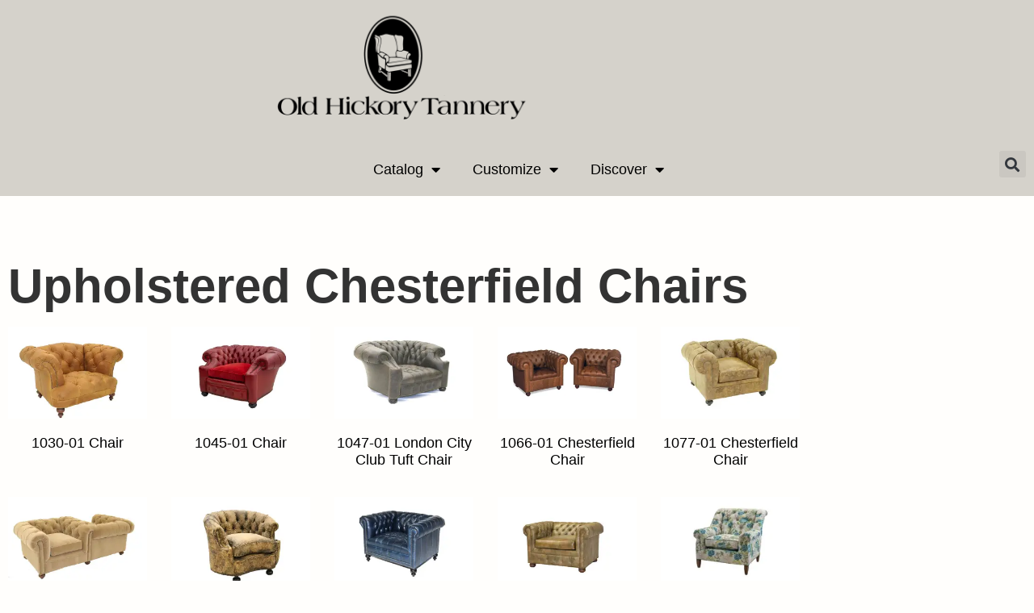

--- FILE ---
content_type: text/html; charset=UTF-8
request_url: https://www.ohtfurniture.com/product/category/chairs/chesterfield-chairs/upholstered-chesterfield-chairs/
body_size: 13721
content:
<!doctype html>
<html lang="en-US">
<head>
	<meta charset="UTF-8">
	<meta name="viewport" content="width=device-width, initial-scale=1">
	<link rel="profile" href="https://gmpg.org/xfn/11">
	<meta name='robots' content='index, follow, max-image-preview:large, max-snippet:-1, max-video-preview:-1' />

	<!-- This site is optimized with the Yoast SEO plugin v26.8 - https://yoast.com/product/yoast-seo-wordpress/ -->
	<title>Upholstered Chesterfield Chairs Archives &#8211; Old Hickory Tannery</title>
	<link rel="canonical" href="https://www.ohtfurniture.com/product/category/chairs/chesterfield-chairs/upholstered-chesterfield-chairs/" />
	<meta property="og:locale" content="en_US" />
	<meta property="og:type" content="article" />
	<meta property="og:title" content="Upholstered Chesterfield Chairs Archives &#8211; Old Hickory Tannery" />
	<meta property="og:url" content="https://www.ohtfurniture.com/product/category/chairs/chesterfield-chairs/upholstered-chesterfield-chairs/" />
	<meta property="og:site_name" content="Old Hickory Tannery" />
	<meta name="twitter:card" content="summary_large_image" />
	<script type="application/ld+json" class="yoast-schema-graph">{"@context":"https://schema.org","@graph":[{"@type":"CollectionPage","@id":"https://www.ohtfurniture.com/product/category/chairs/chesterfield-chairs/upholstered-chesterfield-chairs/","url":"https://www.ohtfurniture.com/product/category/chairs/chesterfield-chairs/upholstered-chesterfield-chairs/","name":"Upholstered Chesterfield Chairs Archives &#8211; Old Hickory Tannery","isPartOf":{"@id":"https://www.ohtfurniture.com/#website"},"primaryImageOfPage":{"@id":"https://www.ohtfurniture.com/product/category/chairs/chesterfield-chairs/upholstered-chesterfield-chairs/#primaryimage"},"image":{"@id":"https://www.ohtfurniture.com/product/category/chairs/chesterfield-chairs/upholstered-chesterfield-chairs/#primaryimage"},"thumbnailUrl":"https://i0.wp.com/www.ohtfurniture.com/wp-content/uploads/2023/10/6417-01.jpg?fit=500%2C500&ssl=1","breadcrumb":{"@id":"https://www.ohtfurniture.com/product/category/chairs/chesterfield-chairs/upholstered-chesterfield-chairs/#breadcrumb"},"inLanguage":"en-US"},{"@type":"ImageObject","inLanguage":"en-US","@id":"https://www.ohtfurniture.com/product/category/chairs/chesterfield-chairs/upholstered-chesterfield-chairs/#primaryimage","url":"https://i0.wp.com/www.ohtfurniture.com/wp-content/uploads/2023/10/6417-01.jpg?fit=500%2C500&ssl=1","contentUrl":"https://i0.wp.com/www.ohtfurniture.com/wp-content/uploads/2023/10/6417-01.jpg?fit=500%2C500&ssl=1","width":500,"height":500},{"@type":"BreadcrumbList","@id":"https://www.ohtfurniture.com/product/category/chairs/chesterfield-chairs/upholstered-chesterfield-chairs/#breadcrumb","itemListElement":[{"@type":"ListItem","position":1,"name":"Home","item":"https://www.ohtfurniture.com/"},{"@type":"ListItem","position":2,"name":"Chairs","item":"https://www.ohtfurniture.com/product/category/chairs/"},{"@type":"ListItem","position":3,"name":"Chesterfield Chairs","item":"https://www.ohtfurniture.com/product/category/chairs/chesterfield-chairs/"},{"@type":"ListItem","position":4,"name":"Upholstered Chesterfield Chairs"}]},{"@type":"WebSite","@id":"https://www.ohtfurniture.com/#website","url":"https://www.ohtfurniture.com/","name":"Old Hickory Tannery","description":"The Antiques of the Future","publisher":{"@id":"https://www.ohtfurniture.com/#organization"},"potentialAction":[{"@type":"SearchAction","target":{"@type":"EntryPoint","urlTemplate":"https://www.ohtfurniture.com/?s={search_term_string}"},"query-input":{"@type":"PropertyValueSpecification","valueRequired":true,"valueName":"search_term_string"}}],"inLanguage":"en-US"},{"@type":"Organization","@id":"https://www.ohtfurniture.com/#organization","name":"Old Hickory Tannery","url":"https://www.ohtfurniture.com/","logo":{"@type":"ImageObject","inLanguage":"en-US","@id":"https://www.ohtfurniture.com/#/schema/logo/image/","url":"https://i0.wp.com/old-hickory-tannery.s3.amazonaws.com/2020/07/logo.jpg?fit=352%2C34&ssl=1","contentUrl":"https://i0.wp.com/old-hickory-tannery.s3.amazonaws.com/2020/07/logo.jpg?fit=352%2C34&ssl=1","width":352,"height":34,"caption":"Old Hickory Tannery"},"image":{"@id":"https://www.ohtfurniture.com/#/schema/logo/image/"}}]}</script>
	<!-- / Yoast SEO plugin. -->


<link rel='dns-prefetch' href='//stats.wp.com' />
<link rel='preconnect' href='//i0.wp.com' />
<link rel='preconnect' href='//c0.wp.com' />
<link rel="alternate" type="application/rss+xml" title="Old Hickory Tannery &raquo; Feed" href="https://www.ohtfurniture.com/feed/" />
<link rel="alternate" type="application/rss+xml" title="Old Hickory Tannery &raquo; Upholstered Chesterfield Chairs Product Category Feed" href="https://www.ohtfurniture.com/product/category/chairs/chesterfield-chairs/upholstered-chesterfield-chairs/feed/" />
<style id='wp-img-auto-sizes-contain-inline-css'>
img:is([sizes=auto i],[sizes^="auto," i]){contain-intrinsic-size:3000px 1500px}
/*# sourceURL=wp-img-auto-sizes-contain-inline-css */
</style>
<style id='wp-emoji-styles-inline-css'>

	img.wp-smiley, img.emoji {
		display: inline !important;
		border: none !important;
		box-shadow: none !important;
		height: 1em !important;
		width: 1em !important;
		margin: 0 0.07em !important;
		vertical-align: -0.1em !important;
		background: none !important;
		padding: 0 !important;
	}
/*# sourceURL=wp-emoji-styles-inline-css */
</style>
<link rel='stylesheet' id='wp-block-library-css' href='https://c0.wp.com/c/6.9/wp-includes/css/dist/block-library/style.min.css' media='all' />
<link rel='stylesheet' id='mediaelement-css' href='https://c0.wp.com/c/6.9/wp-includes/js/mediaelement/mediaelementplayer-legacy.min.css' media='all' />
<link rel='stylesheet' id='wp-mediaelement-css' href='https://c0.wp.com/c/6.9/wp-includes/js/mediaelement/wp-mediaelement.min.css' media='all' />
<style id='jetpack-sharing-buttons-style-inline-css'>
.jetpack-sharing-buttons__services-list{display:flex;flex-direction:row;flex-wrap:wrap;gap:0;list-style-type:none;margin:5px;padding:0}.jetpack-sharing-buttons__services-list.has-small-icon-size{font-size:12px}.jetpack-sharing-buttons__services-list.has-normal-icon-size{font-size:16px}.jetpack-sharing-buttons__services-list.has-large-icon-size{font-size:24px}.jetpack-sharing-buttons__services-list.has-huge-icon-size{font-size:36px}@media print{.jetpack-sharing-buttons__services-list{display:none!important}}.editor-styles-wrapper .wp-block-jetpack-sharing-buttons{gap:0;padding-inline-start:0}ul.jetpack-sharing-buttons__services-list.has-background{padding:1.25em 2.375em}
/*# sourceURL=https://www.ohtfurniture.com/wp-content/plugins/jetpack/_inc/blocks/sharing-buttons/view.css */
</style>
<style id='global-styles-inline-css'>
:root{--wp--preset--aspect-ratio--square: 1;--wp--preset--aspect-ratio--4-3: 4/3;--wp--preset--aspect-ratio--3-4: 3/4;--wp--preset--aspect-ratio--3-2: 3/2;--wp--preset--aspect-ratio--2-3: 2/3;--wp--preset--aspect-ratio--16-9: 16/9;--wp--preset--aspect-ratio--9-16: 9/16;--wp--preset--color--black: #000000;--wp--preset--color--cyan-bluish-gray: #abb8c3;--wp--preset--color--white: #ffffff;--wp--preset--color--pale-pink: #f78da7;--wp--preset--color--vivid-red: #cf2e2e;--wp--preset--color--luminous-vivid-orange: #ff6900;--wp--preset--color--luminous-vivid-amber: #fcb900;--wp--preset--color--light-green-cyan: #7bdcb5;--wp--preset--color--vivid-green-cyan: #00d084;--wp--preset--color--pale-cyan-blue: #8ed1fc;--wp--preset--color--vivid-cyan-blue: #0693e3;--wp--preset--color--vivid-purple: #9b51e0;--wp--preset--gradient--vivid-cyan-blue-to-vivid-purple: linear-gradient(135deg,rgb(6,147,227) 0%,rgb(155,81,224) 100%);--wp--preset--gradient--light-green-cyan-to-vivid-green-cyan: linear-gradient(135deg,rgb(122,220,180) 0%,rgb(0,208,130) 100%);--wp--preset--gradient--luminous-vivid-amber-to-luminous-vivid-orange: linear-gradient(135deg,rgb(252,185,0) 0%,rgb(255,105,0) 100%);--wp--preset--gradient--luminous-vivid-orange-to-vivid-red: linear-gradient(135deg,rgb(255,105,0) 0%,rgb(207,46,46) 100%);--wp--preset--gradient--very-light-gray-to-cyan-bluish-gray: linear-gradient(135deg,rgb(238,238,238) 0%,rgb(169,184,195) 100%);--wp--preset--gradient--cool-to-warm-spectrum: linear-gradient(135deg,rgb(74,234,220) 0%,rgb(151,120,209) 20%,rgb(207,42,186) 40%,rgb(238,44,130) 60%,rgb(251,105,98) 80%,rgb(254,248,76) 100%);--wp--preset--gradient--blush-light-purple: linear-gradient(135deg,rgb(255,206,236) 0%,rgb(152,150,240) 100%);--wp--preset--gradient--blush-bordeaux: linear-gradient(135deg,rgb(254,205,165) 0%,rgb(254,45,45) 50%,rgb(107,0,62) 100%);--wp--preset--gradient--luminous-dusk: linear-gradient(135deg,rgb(255,203,112) 0%,rgb(199,81,192) 50%,rgb(65,88,208) 100%);--wp--preset--gradient--pale-ocean: linear-gradient(135deg,rgb(255,245,203) 0%,rgb(182,227,212) 50%,rgb(51,167,181) 100%);--wp--preset--gradient--electric-grass: linear-gradient(135deg,rgb(202,248,128) 0%,rgb(113,206,126) 100%);--wp--preset--gradient--midnight: linear-gradient(135deg,rgb(2,3,129) 0%,rgb(40,116,252) 100%);--wp--preset--font-size--small: 13px;--wp--preset--font-size--medium: 20px;--wp--preset--font-size--large: 36px;--wp--preset--font-size--x-large: 42px;--wp--preset--spacing--20: 0.44rem;--wp--preset--spacing--30: 0.67rem;--wp--preset--spacing--40: 1rem;--wp--preset--spacing--50: 1.5rem;--wp--preset--spacing--60: 2.25rem;--wp--preset--spacing--70: 3.38rem;--wp--preset--spacing--80: 5.06rem;--wp--preset--shadow--natural: 6px 6px 9px rgba(0, 0, 0, 0.2);--wp--preset--shadow--deep: 12px 12px 50px rgba(0, 0, 0, 0.4);--wp--preset--shadow--sharp: 6px 6px 0px rgba(0, 0, 0, 0.2);--wp--preset--shadow--outlined: 6px 6px 0px -3px rgb(255, 255, 255), 6px 6px rgb(0, 0, 0);--wp--preset--shadow--crisp: 6px 6px 0px rgb(0, 0, 0);}:root { --wp--style--global--content-size: 800px;--wp--style--global--wide-size: 1200px; }:where(body) { margin: 0; }.wp-site-blocks > .alignleft { float: left; margin-right: 2em; }.wp-site-blocks > .alignright { float: right; margin-left: 2em; }.wp-site-blocks > .aligncenter { justify-content: center; margin-left: auto; margin-right: auto; }:where(.wp-site-blocks) > * { margin-block-start: 24px; margin-block-end: 0; }:where(.wp-site-blocks) > :first-child { margin-block-start: 0; }:where(.wp-site-blocks) > :last-child { margin-block-end: 0; }:root { --wp--style--block-gap: 24px; }:root :where(.is-layout-flow) > :first-child{margin-block-start: 0;}:root :where(.is-layout-flow) > :last-child{margin-block-end: 0;}:root :where(.is-layout-flow) > *{margin-block-start: 24px;margin-block-end: 0;}:root :where(.is-layout-constrained) > :first-child{margin-block-start: 0;}:root :where(.is-layout-constrained) > :last-child{margin-block-end: 0;}:root :where(.is-layout-constrained) > *{margin-block-start: 24px;margin-block-end: 0;}:root :where(.is-layout-flex){gap: 24px;}:root :where(.is-layout-grid){gap: 24px;}.is-layout-flow > .alignleft{float: left;margin-inline-start: 0;margin-inline-end: 2em;}.is-layout-flow > .alignright{float: right;margin-inline-start: 2em;margin-inline-end: 0;}.is-layout-flow > .aligncenter{margin-left: auto !important;margin-right: auto !important;}.is-layout-constrained > .alignleft{float: left;margin-inline-start: 0;margin-inline-end: 2em;}.is-layout-constrained > .alignright{float: right;margin-inline-start: 2em;margin-inline-end: 0;}.is-layout-constrained > .aligncenter{margin-left: auto !important;margin-right: auto !important;}.is-layout-constrained > :where(:not(.alignleft):not(.alignright):not(.alignfull)){max-width: var(--wp--style--global--content-size);margin-left: auto !important;margin-right: auto !important;}.is-layout-constrained > .alignwide{max-width: var(--wp--style--global--wide-size);}body .is-layout-flex{display: flex;}.is-layout-flex{flex-wrap: wrap;align-items: center;}.is-layout-flex > :is(*, div){margin: 0;}body .is-layout-grid{display: grid;}.is-layout-grid > :is(*, div){margin: 0;}body{padding-top: 0px;padding-right: 0px;padding-bottom: 0px;padding-left: 0px;}a:where(:not(.wp-element-button)){text-decoration: underline;}:root :where(.wp-element-button, .wp-block-button__link){background-color: #32373c;border-width: 0;color: #fff;font-family: inherit;font-size: inherit;font-style: inherit;font-weight: inherit;letter-spacing: inherit;line-height: inherit;padding-top: calc(0.667em + 2px);padding-right: calc(1.333em + 2px);padding-bottom: calc(0.667em + 2px);padding-left: calc(1.333em + 2px);text-decoration: none;text-transform: inherit;}.has-black-color{color: var(--wp--preset--color--black) !important;}.has-cyan-bluish-gray-color{color: var(--wp--preset--color--cyan-bluish-gray) !important;}.has-white-color{color: var(--wp--preset--color--white) !important;}.has-pale-pink-color{color: var(--wp--preset--color--pale-pink) !important;}.has-vivid-red-color{color: var(--wp--preset--color--vivid-red) !important;}.has-luminous-vivid-orange-color{color: var(--wp--preset--color--luminous-vivid-orange) !important;}.has-luminous-vivid-amber-color{color: var(--wp--preset--color--luminous-vivid-amber) !important;}.has-light-green-cyan-color{color: var(--wp--preset--color--light-green-cyan) !important;}.has-vivid-green-cyan-color{color: var(--wp--preset--color--vivid-green-cyan) !important;}.has-pale-cyan-blue-color{color: var(--wp--preset--color--pale-cyan-blue) !important;}.has-vivid-cyan-blue-color{color: var(--wp--preset--color--vivid-cyan-blue) !important;}.has-vivid-purple-color{color: var(--wp--preset--color--vivid-purple) !important;}.has-black-background-color{background-color: var(--wp--preset--color--black) !important;}.has-cyan-bluish-gray-background-color{background-color: var(--wp--preset--color--cyan-bluish-gray) !important;}.has-white-background-color{background-color: var(--wp--preset--color--white) !important;}.has-pale-pink-background-color{background-color: var(--wp--preset--color--pale-pink) !important;}.has-vivid-red-background-color{background-color: var(--wp--preset--color--vivid-red) !important;}.has-luminous-vivid-orange-background-color{background-color: var(--wp--preset--color--luminous-vivid-orange) !important;}.has-luminous-vivid-amber-background-color{background-color: var(--wp--preset--color--luminous-vivid-amber) !important;}.has-light-green-cyan-background-color{background-color: var(--wp--preset--color--light-green-cyan) !important;}.has-vivid-green-cyan-background-color{background-color: var(--wp--preset--color--vivid-green-cyan) !important;}.has-pale-cyan-blue-background-color{background-color: var(--wp--preset--color--pale-cyan-blue) !important;}.has-vivid-cyan-blue-background-color{background-color: var(--wp--preset--color--vivid-cyan-blue) !important;}.has-vivid-purple-background-color{background-color: var(--wp--preset--color--vivid-purple) !important;}.has-black-border-color{border-color: var(--wp--preset--color--black) !important;}.has-cyan-bluish-gray-border-color{border-color: var(--wp--preset--color--cyan-bluish-gray) !important;}.has-white-border-color{border-color: var(--wp--preset--color--white) !important;}.has-pale-pink-border-color{border-color: var(--wp--preset--color--pale-pink) !important;}.has-vivid-red-border-color{border-color: var(--wp--preset--color--vivid-red) !important;}.has-luminous-vivid-orange-border-color{border-color: var(--wp--preset--color--luminous-vivid-orange) !important;}.has-luminous-vivid-amber-border-color{border-color: var(--wp--preset--color--luminous-vivid-amber) !important;}.has-light-green-cyan-border-color{border-color: var(--wp--preset--color--light-green-cyan) !important;}.has-vivid-green-cyan-border-color{border-color: var(--wp--preset--color--vivid-green-cyan) !important;}.has-pale-cyan-blue-border-color{border-color: var(--wp--preset--color--pale-cyan-blue) !important;}.has-vivid-cyan-blue-border-color{border-color: var(--wp--preset--color--vivid-cyan-blue) !important;}.has-vivid-purple-border-color{border-color: var(--wp--preset--color--vivid-purple) !important;}.has-vivid-cyan-blue-to-vivid-purple-gradient-background{background: var(--wp--preset--gradient--vivid-cyan-blue-to-vivid-purple) !important;}.has-light-green-cyan-to-vivid-green-cyan-gradient-background{background: var(--wp--preset--gradient--light-green-cyan-to-vivid-green-cyan) !important;}.has-luminous-vivid-amber-to-luminous-vivid-orange-gradient-background{background: var(--wp--preset--gradient--luminous-vivid-amber-to-luminous-vivid-orange) !important;}.has-luminous-vivid-orange-to-vivid-red-gradient-background{background: var(--wp--preset--gradient--luminous-vivid-orange-to-vivid-red) !important;}.has-very-light-gray-to-cyan-bluish-gray-gradient-background{background: var(--wp--preset--gradient--very-light-gray-to-cyan-bluish-gray) !important;}.has-cool-to-warm-spectrum-gradient-background{background: var(--wp--preset--gradient--cool-to-warm-spectrum) !important;}.has-blush-light-purple-gradient-background{background: var(--wp--preset--gradient--blush-light-purple) !important;}.has-blush-bordeaux-gradient-background{background: var(--wp--preset--gradient--blush-bordeaux) !important;}.has-luminous-dusk-gradient-background{background: var(--wp--preset--gradient--luminous-dusk) !important;}.has-pale-ocean-gradient-background{background: var(--wp--preset--gradient--pale-ocean) !important;}.has-electric-grass-gradient-background{background: var(--wp--preset--gradient--electric-grass) !important;}.has-midnight-gradient-background{background: var(--wp--preset--gradient--midnight) !important;}.has-small-font-size{font-size: var(--wp--preset--font-size--small) !important;}.has-medium-font-size{font-size: var(--wp--preset--font-size--medium) !important;}.has-large-font-size{font-size: var(--wp--preset--font-size--large) !important;}.has-x-large-font-size{font-size: var(--wp--preset--font-size--x-large) !important;}
:root :where(.wp-block-pullquote){font-size: 1.5em;line-height: 1.6;}
/*# sourceURL=global-styles-inline-css */
</style>
<link rel='stylesheet' id='hello-elementor-css' href='https://www.ohtfurniture.com/wp-content/themes/hello-elementor/assets/css/reset.css?ver=3.4.5' media='all' />
<link rel='stylesheet' id='hello-elementor-theme-style-css' href='https://www.ohtfurniture.com/wp-content/themes/hello-elementor/assets/css/theme.css?ver=3.4.5' media='all' />
<link rel='stylesheet' id='hello-elementor-header-footer-css' href='https://www.ohtfurniture.com/wp-content/themes/hello-elementor/assets/css/header-footer.css?ver=3.4.5' media='all' />
<link rel='stylesheet' id='elementor-frontend-css' href='https://www.ohtfurniture.com/wp-content/plugins/elementor/assets/css/frontend.min.css?ver=3.34.2' media='all' />
<link rel='stylesheet' id='widget-image-css' href='https://www.ohtfurniture.com/wp-content/plugins/elementor/assets/css/widget-image.min.css?ver=3.34.2' media='all' />
<link rel='stylesheet' id='e-sticky-css' href='https://www.ohtfurniture.com/wp-content/plugins/elementor-pro/assets/css/modules/sticky.min.css?ver=3.34.2' media='all' />
<link rel='stylesheet' id='widget-nav-menu-css' href='https://www.ohtfurniture.com/wp-content/plugins/elementor-pro/assets/css/widget-nav-menu.min.css?ver=3.34.2' media='all' />
<link rel='stylesheet' id='widget-search-form-css' href='https://www.ohtfurniture.com/wp-content/plugins/elementor-pro/assets/css/widget-search-form.min.css?ver=3.34.2' media='all' />
<link rel='stylesheet' id='elementor-icons-shared-0-css' href='https://www.ohtfurniture.com/wp-content/plugins/elementor/assets/lib/font-awesome/css/fontawesome.min.css?ver=5.15.3' media='all' />
<link rel='stylesheet' id='elementor-icons-fa-solid-css' href='https://www.ohtfurniture.com/wp-content/plugins/elementor/assets/lib/font-awesome/css/solid.min.css?ver=5.15.3' media='all' />
<link rel='stylesheet' id='widget-heading-css' href='https://www.ohtfurniture.com/wp-content/plugins/elementor/assets/css/widget-heading.min.css?ver=3.34.2' media='all' />
<link rel='stylesheet' id='widget-posts-css' href='https://www.ohtfurniture.com/wp-content/plugins/elementor-pro/assets/css/widget-posts.min.css?ver=3.34.2' media='all' />
<link rel='stylesheet' id='elementor-icons-css' href='https://www.ohtfurniture.com/wp-content/plugins/elementor/assets/lib/eicons/css/elementor-icons.min.css?ver=5.46.0' media='all' />
<link rel='stylesheet' id='elementor-post-124-css' href='https://www.ohtfurniture.com/wp-content/uploads/elementor/css/post-124.css?ver=1769109041' media='all' />
<link rel='stylesheet' id='font-awesome-5-all-css' href='https://www.ohtfurniture.com/wp-content/plugins/elementor/assets/lib/font-awesome/css/all.min.css?ver=3.34.2' media='all' />
<link rel='stylesheet' id='font-awesome-4-shim-css' href='https://www.ohtfurniture.com/wp-content/plugins/elementor/assets/lib/font-awesome/css/v4-shims.min.css?ver=3.34.2' media='all' />
<link rel='stylesheet' id='elementor-post-111-css' href='https://www.ohtfurniture.com/wp-content/uploads/elementor/css/post-111.css?ver=1769109041' media='all' />
<link rel='stylesheet' id='elementor-post-2328-css' href='https://www.ohtfurniture.com/wp-content/uploads/elementor/css/post-2328.css?ver=1769109041' media='all' />
<link rel='stylesheet' id='elementor-post-248-css' href='https://www.ohtfurniture.com/wp-content/uploads/elementor/css/post-248.css?ver=1769109107' media='all' />
<link rel='stylesheet' id='elementor-gf-local-roboto-css' href="https://www.ohtfurniture.com/wp-content/uploads/elementor/google-fonts/css/roboto.css?ver=1742231681" media='all' />
<link rel='stylesheet' id='elementor-gf-local-robotoslab-css' href="https://www.ohtfurniture.com/wp-content/uploads/elementor/google-fonts/css/robotoslab.css?ver=1742231683" media='all' />
<link rel='stylesheet' id='elementor-gf-local-poppins-css' href="https://www.ohtfurniture.com/wp-content/uploads/elementor/google-fonts/css/poppins.css?ver=1742231684" media='all' />
<link rel='stylesheet' id='elementor-gf-local-cormorantgaramond-css' href="https://www.ohtfurniture.com/wp-content/uploads/elementor/google-fonts/css/cormorantgaramond.css?ver=1742231976" media='all' />
<link rel='stylesheet' id='elementor-gf-local-merriweather-css' href="https://www.ohtfurniture.com/wp-content/uploads/elementor/google-fonts/css/merriweather.css?ver=1742231686" media='all' />
<script src="https://c0.wp.com/c/6.9/wp-includes/js/jquery/jquery.min.js" id="jquery-core-js"></script>
<script src="https://c0.wp.com/c/6.9/wp-includes/js/jquery/jquery-migrate.min.js" id="jquery-migrate-js"></script>
<script src="https://www.ohtfurniture.com/wp-content/plugins/elementor/assets/lib/font-awesome/js/v4-shims.min.js?ver=3.34.2" id="font-awesome-4-shim-js"></script>
	<style>img#wpstats{display:none}</style>
		<meta name="generator" content="Elementor 3.34.2; features: additional_custom_breakpoints; settings: css_print_method-external, google_font-enabled, font_display-auto">
			<style>
				.e-con.e-parent:nth-of-type(n+4):not(.e-lazyloaded):not(.e-no-lazyload),
				.e-con.e-parent:nth-of-type(n+4):not(.e-lazyloaded):not(.e-no-lazyload) * {
					background-image: none !important;
				}
				@media screen and (max-height: 1024px) {
					.e-con.e-parent:nth-of-type(n+3):not(.e-lazyloaded):not(.e-no-lazyload),
					.e-con.e-parent:nth-of-type(n+3):not(.e-lazyloaded):not(.e-no-lazyload) * {
						background-image: none !important;
					}
				}
				@media screen and (max-height: 640px) {
					.e-con.e-parent:nth-of-type(n+2):not(.e-lazyloaded):not(.e-no-lazyload),
					.e-con.e-parent:nth-of-type(n+2):not(.e-lazyloaded):not(.e-no-lazyload) * {
						background-image: none !important;
					}
				}
			</style>
			<link rel="icon" href="https://i0.wp.com/www.ohtfurniture.com/wp-content/uploads/2023/01/OHT-50th-Aniv-Logo-Square.png?fit=32%2C32&#038;ssl=1" sizes="32x32" />
<link rel="icon" href="https://i0.wp.com/www.ohtfurniture.com/wp-content/uploads/2023/01/OHT-50th-Aniv-Logo-Square.png?fit=192%2C192&#038;ssl=1" sizes="192x192" />
<link rel="apple-touch-icon" href="https://i0.wp.com/www.ohtfurniture.com/wp-content/uploads/2023/01/OHT-50th-Aniv-Logo-Square.png?fit=180%2C180&#038;ssl=1" />
<meta name="msapplication-TileImage" content="https://i0.wp.com/www.ohtfurniture.com/wp-content/uploads/2023/01/OHT-50th-Aniv-Logo-Square.png?fit=270%2C270&#038;ssl=1" />
</head>
<body class="archive tax-product-cat term-upholstered-chesterfield-chairs term-44 wp-embed-responsive wp-theme-hello-elementor hello-elementor-default elementor-page-248 elementor-default elementor-template-full-width elementor-kit-124">


<a class="skip-link screen-reader-text" href="#content">Skip to content</a>

		<header data-elementor-type="header" data-elementor-id="111" class="elementor elementor-111 elementor-location-header" data-elementor-post-type="elementor_library">
					<section class="elementor-section elementor-top-section elementor-element elementor-element-3f96180 elementor-section-height-min-height elementor-section-boxed elementor-section-height-default elementor-section-items-middle" data-id="3f96180" data-element_type="section" data-settings="{&quot;background_background&quot;:&quot;classic&quot;}">
						<div class="elementor-container elementor-column-gap-default">
					<div class="elementor-column elementor-col-20 elementor-top-column elementor-element elementor-element-52efa6e" data-id="52efa6e" data-element_type="column">
			<div class="elementor-widget-wrap">
							</div>
		</div>
				<div class="elementor-column elementor-col-20 elementor-top-column elementor-element elementor-element-67c6ba3" data-id="67c6ba3" data-element_type="column">
			<div class="elementor-widget-wrap">
							</div>
		</div>
				<div class="elementor-column elementor-col-20 elementor-top-column elementor-element elementor-element-e6429f6" data-id="e6429f6" data-element_type="column">
			<div class="elementor-widget-wrap elementor-element-populated">
						<div class="elementor-element elementor-element-807c6cf elementor-widget__width-initial elementor-widget elementor-widget-image" data-id="807c6cf" data-element_type="widget" data-widget_type="image.default">
				<div class="elementor-widget-container">
																<a href="https://www.ohtfurniture.com">
							<img fetchpriority="high" width="800" height="326" src="https://i0.wp.com/www.ohtfurniture.com/wp-content/uploads/2024/10/OHT-logo-transparent-background-wide.png?fit=800%2C326&amp;ssl=1" class="attachment-large size-large wp-image-13573" alt="" />								</a>
															</div>
				</div>
					</div>
		</div>
				<div class="elementor-column elementor-col-20 elementor-top-column elementor-element elementor-element-54f1152" data-id="54f1152" data-element_type="column">
			<div class="elementor-widget-wrap">
							</div>
		</div>
				<div class="elementor-column elementor-col-20 elementor-top-column elementor-element elementor-element-71de0bf" data-id="71de0bf" data-element_type="column">
			<div class="elementor-widget-wrap">
							</div>
		</div>
					</div>
		</section>
				<section class="elementor-section elementor-top-section elementor-element elementor-element-31237db elementor-section-full_width elementor-section-height-default elementor-section-height-default" data-id="31237db" data-element_type="section" data-settings="{&quot;background_background&quot;:&quot;classic&quot;,&quot;sticky&quot;:&quot;top&quot;,&quot;sticky_on&quot;:[&quot;desktop&quot;,&quot;tablet&quot;,&quot;mobile&quot;],&quot;sticky_offset&quot;:0,&quot;sticky_effects_offset&quot;:0,&quot;sticky_anchor_link_offset&quot;:0}">
						<div class="elementor-container elementor-column-gap-default">
					<div class="elementor-column elementor-col-25 elementor-top-column elementor-element elementor-element-f3faf45" data-id="f3faf45" data-element_type="column">
			<div class="elementor-widget-wrap">
							</div>
		</div>
				<div class="elementor-column elementor-col-50 elementor-top-column elementor-element elementor-element-bc4cbcb" data-id="bc4cbcb" data-element_type="column">
			<div class="elementor-widget-wrap elementor-element-populated">
						<div class="elementor-element elementor-element-ba32e87 elementor-nav-menu__align-center elementor-nav-menu--stretch elementor-nav-menu__text-align-center elementor-widget__width-initial elementor-nav-menu--dropdown-tablet elementor-nav-menu--toggle elementor-nav-menu--burger elementor-widget elementor-widget-nav-menu" data-id="ba32e87" data-element_type="widget" data-settings="{&quot;sticky&quot;:&quot;top&quot;,&quot;full_width&quot;:&quot;stretch&quot;,&quot;layout&quot;:&quot;horizontal&quot;,&quot;submenu_icon&quot;:{&quot;value&quot;:&quot;&lt;i class=\&quot;fas fa-caret-down\&quot; aria-hidden=\&quot;true\&quot;&gt;&lt;\/i&gt;&quot;,&quot;library&quot;:&quot;fa-solid&quot;},&quot;toggle&quot;:&quot;burger&quot;,&quot;sticky_on&quot;:[&quot;desktop&quot;,&quot;tablet&quot;,&quot;mobile&quot;],&quot;sticky_offset&quot;:0,&quot;sticky_effects_offset&quot;:0,&quot;sticky_anchor_link_offset&quot;:0}" data-widget_type="nav-menu.default">
				<div class="elementor-widget-container">
								<nav aria-label="Menu" class="elementor-nav-menu--main elementor-nav-menu__container elementor-nav-menu--layout-horizontal e--pointer-underline e--animation-fade">
				<ul id="menu-1-ba32e87" class="elementor-nav-menu"><li class="menu-item menu-item-type-custom menu-item-object-custom menu-item-has-children menu-item-3582"><a class="elementor-item">Catalog</a>
<ul class="sub-menu elementor-nav-menu--dropdown">
	<li class="menu-item menu-item-type-taxonomy menu-item-object-product-cat menu-item-273"><a href="https://www.ohtfurniture.com/product/category/barstools/" class="elementor-sub-item">Barstools</a></li>
	<li class="menu-item menu-item-type-taxonomy menu-item-object-product-cat current-product-cat-ancestor menu-item-has-children menu-item-244"><a href="https://www.ohtfurniture.com/product/category/chairs/" class="elementor-sub-item">Chairs</a>
	<ul class="sub-menu elementor-nav-menu--dropdown">
		<li class="menu-item menu-item-type-taxonomy menu-item-object-product-cat current-product-cat-ancestor menu-item-12484"><a href="https://www.ohtfurniture.com/product/category/chairs/" class="elementor-sub-item">All Chairs</a></li>
		<li class="menu-item menu-item-type-taxonomy menu-item-object-product-cat menu-item-10240"><a href="https://www.ohtfurniture.com/product/category/chairs/dining-chairs/" class="elementor-sub-item">Dining Chairs</a></li>
		<li class="menu-item menu-item-type-taxonomy menu-item-object-product-cat menu-item-10244"><a href="https://www.ohtfurniture.com/product/category/office-desk-chairs/" class="elementor-sub-item">Office Chairs</a></li>
		<li class="menu-item menu-item-type-taxonomy menu-item-object-product-cat menu-item-10248"><a href="https://www.ohtfurniture.com/product/category/chairs/game-chairs/" class="elementor-sub-item">Game Chairs</a></li>
		<li class="menu-item menu-item-type-taxonomy menu-item-object-product-cat menu-item-10241"><a href="https://www.ohtfurniture.com/product/category/chairs/swivel-chairs/" class="elementor-sub-item">Swivel Chairs</a></li>
		<li class="menu-item menu-item-type-taxonomy menu-item-object-product-cat menu-item-10250"><a href="https://www.ohtfurniture.com/product/category/chairs/occasional-chairs/" class="elementor-sub-item">Accent Chairs</a></li>
		<li class="menu-item menu-item-type-taxonomy menu-item-object-product-cat menu-item-276"><a href="https://www.ohtfurniture.com/product/category/recliners/" class="elementor-sub-item">Recliners</a></li>
	</ul>
</li>
	<li class="menu-item menu-item-type-taxonomy menu-item-object-product-cat menu-item-has-children menu-item-243"><a href="https://www.ohtfurniture.com/product/category/sofas/" class="elementor-sub-item">Sofas</a>
	<ul class="sub-menu elementor-nav-menu--dropdown">
		<li class="menu-item menu-item-type-taxonomy menu-item-object-product-cat menu-item-12485"><a href="https://www.ohtfurniture.com/product/category/sofas/" class="elementor-sub-item">All Sofas</a></li>
		<li class="menu-item menu-item-type-taxonomy menu-item-object-product-cat menu-item-10253"><a href="https://www.ohtfurniture.com/product/category/sofas/chesterfield-sofas/" class="elementor-sub-item">Chesterfield Sofas</a></li>
		<li class="menu-item menu-item-type-taxonomy menu-item-object-product-cat menu-item-277"><a href="https://www.ohtfurniture.com/product/category/sectionals/" class="elementor-sub-item">Sectional Sofas</a></li>
		<li class="menu-item menu-item-type-taxonomy menu-item-object-product-cat menu-item-4291"><a href="https://www.ohtfurniture.com/product/category/sofas/sleeper-sofas/" class="elementor-sub-item">Sleeper Sofas</a></li>
		<li class="menu-item menu-item-type-taxonomy menu-item-object-product-cat menu-item-10252"><a href="https://www.ohtfurniture.com/product/category/sofas/double-sofas/" class="elementor-sub-item">Double Sofas</a></li>
		<li class="menu-item menu-item-type-taxonomy menu-item-object-product-cat menu-item-10254"><a href="https://www.ohtfurniture.com/product/category/sofas/duncan-phyfe-sofas/" class="elementor-sub-item">Duncan Phyfe Sofas</a></li>
		<li class="menu-item menu-item-type-taxonomy menu-item-object-product-cat menu-item-10255"><a href="https://www.ohtfurniture.com/product/category/sofas/carved-sofas/" class="elementor-sub-item">Carved Sofas</a></li>
	</ul>
</li>
	<li class="menu-item menu-item-type-taxonomy menu-item-object-product-cat menu-item-274"><a href="https://www.ohtfurniture.com/product/category/beds/" class="elementor-sub-item">Beds</a></li>
	<li class="menu-item menu-item-type-taxonomy menu-item-object-product-cat menu-item-278"><a href="https://www.ohtfurniture.com/product/category/casegoods/" class="elementor-sub-item">Casegoods</a></li>
	<li class="menu-item menu-item-type-taxonomy menu-item-object-product-cat menu-item-275"><a href="https://www.ohtfurniture.com/product/category/chaises/" class="elementor-sub-item">Chaises</a></li>
	<li class="menu-item menu-item-type-taxonomy menu-item-object-product-cat menu-item-4459"><a href="https://www.ohtfurniture.com/product/category/lobby-settees/" class="elementor-sub-item">Lobby Settees</a></li>
	<li class="menu-item menu-item-type-taxonomy menu-item-object-product-cat menu-item-272"><a href="https://www.ohtfurniture.com/product/category/ottomans/" class="elementor-sub-item">Benches + Ottomans</a></li>
</ul>
</li>
<li class="menu-item menu-item-type-post_type_archive menu-item-object-leather menu-item-has-children menu-item-156"><a href="https://www.ohtfurniture.com/leather/" class="elementor-item">Customize</a>
<ul class="sub-menu elementor-nav-menu--dropdown">
	<li class="menu-item menu-item-type-post_type_archive menu-item-object-leather menu-item-has-children menu-item-10089"><a href="https://www.ohtfurniture.com/leather/" class="elementor-sub-item">Leathers</a>
	<ul class="sub-menu elementor-nav-menu--dropdown">
		<li class="menu-item menu-item-type-post_type_archive menu-item-object-leather menu-item-13125"><a href="https://www.ohtfurniture.com/leather/" class="elementor-sub-item">All Leathers</a></li>
		<li class="menu-item menu-item-type-taxonomy menu-item-object-leather-cat menu-item-10967"><a href="https://www.ohtfurniture.com/leather-cat/crocs/" class="elementor-sub-item">Crocs</a></li>
		<li class="menu-item menu-item-type-taxonomy menu-item-object-leather-cat menu-item-10968"><a href="https://www.ohtfurniture.com/leather-cat/embossed/" class="elementor-sub-item">Embossed</a></li>
		<li class="menu-item menu-item-type-taxonomy menu-item-object-leather-cat menu-item-10970"><a href="https://www.ohtfurniture.com/leather-cat/hair-on-hides/" class="elementor-sub-item">Hair on Hides</a></li>
		<li class="menu-item menu-item-type-taxonomy menu-item-object-leather-cat menu-item-10966"><a href="https://www.ohtfurniture.com/leather-cat/plains/" class="elementor-sub-item">Plain</a></li>
	</ul>
</li>
	<li class="menu-item menu-item-type-post_type_archive menu-item-object-fabric menu-item-has-children menu-item-188"><a href="https://www.ohtfurniture.com/fabric/" class="elementor-sub-item">Fabrics</a>
	<ul class="sub-menu elementor-nav-menu--dropdown">
		<li class="menu-item menu-item-type-post_type_archive menu-item-object-fabric menu-item-13123"><a href="https://www.ohtfurniture.com/fabric/" class="elementor-sub-item">All Fabrics</a></li>
		<li class="menu-item menu-item-type-taxonomy menu-item-object-fabric-cat menu-item-has-children menu-item-10066"><a href="https://www.ohtfurniture.com/fabric-cat/solid/" class="elementor-sub-item">Solid</a>
		<ul class="sub-menu elementor-nav-menu--dropdown">
			<li class="menu-item menu-item-type-taxonomy menu-item-object-fabric-cat menu-item-10465"><a href="https://www.ohtfurniture.com/fabric-cat/solid/" class="elementor-sub-item">All Solid</a></li>
			<li class="menu-item menu-item-type-taxonomy menu-item-object-fabric-cat menu-item-10070"><a href="https://www.ohtfurniture.com/fabric-cat/velvets/" class="elementor-sub-item">Velvet</a></li>
			<li class="menu-item menu-item-type-taxonomy menu-item-object-fabric-cat menu-item-10072"><a href="https://www.ohtfurniture.com/fabric-cat/solid/textured/" class="elementor-sub-item">Textured</a></li>
		</ul>
</li>
		<li class="menu-item menu-item-type-taxonomy menu-item-object-fabric-cat menu-item-has-children menu-item-10064"><a href="https://www.ohtfurniture.com/fabric-cat/patterns/" class="elementor-sub-item">Pattern</a>
		<ul class="sub-menu elementor-nav-menu--dropdown">
			<li class="menu-item menu-item-type-taxonomy menu-item-object-fabric-cat menu-item-10069"><a href="https://www.ohtfurniture.com/fabric-cat/patterns/animal/" class="elementor-sub-item">Animal</a></li>
			<li class="menu-item menu-item-type-taxonomy menu-item-object-fabric-cat menu-item-10065"><a href="https://www.ohtfurniture.com/fabric-cat/patterns/florals/" class="elementor-sub-item">Floral</a></li>
			<li class="menu-item menu-item-type-taxonomy menu-item-object-fabric-cat menu-item-10073"><a href="https://www.ohtfurniture.com/fabric-cat/patterns/stripes/" class="elementor-sub-item">Striped</a></li>
			<li class="menu-item menu-item-type-taxonomy menu-item-object-fabric-cat menu-item-10071"><a href="https://www.ohtfurniture.com/fabric-cat/patterns/geometric/" class="elementor-sub-item">Geometric</a></li>
			<li class="menu-item menu-item-type-taxonomy menu-item-object-fabric-cat menu-item-10068"><a href="https://www.ohtfurniture.com/fabric-cat/patterns/plaids/" class="elementor-sub-item">Plaid</a></li>
		</ul>
</li>
		<li class="menu-item menu-item-type-taxonomy menu-item-object-fabric-cat menu-item-10078"><a href="https://www.ohtfurniture.com/fabric-cat/faux-furs/" class="elementor-sub-item">Faux Fur</a></li>
		<li class="menu-item menu-item-type-taxonomy menu-item-object-fabric-cat menu-item-has-children menu-item-10079"><a href="https://www.ohtfurniture.com/fabric-cat/velvets/" class="elementor-sub-item">Velvet</a>
		<ul class="sub-menu elementor-nav-menu--dropdown">
			<li class="menu-item menu-item-type-taxonomy menu-item-object-fabric-cat menu-item-10466"><a href="https://www.ohtfurniture.com/fabric-cat/velvets/" class="elementor-sub-item">All Velvet</a></li>
			<li class="menu-item menu-item-type-taxonomy menu-item-object-fabric-cat menu-item-10080"><a href="https://www.ohtfurniture.com/fabric-cat/velvets/cut-velvet/" class="elementor-sub-item">Cut Velvet</a></li>
		</ul>
</li>
	</ul>
</li>
	<li class="menu-item menu-item-type-post_type_archive menu-item-object-finish menu-item-207"><a href="https://www.ohtfurniture.com/finish/" class="elementor-sub-item">Finishes</a></li>
	<li class="menu-item menu-item-type-post_type_archive menu-item-object-nail-head menu-item-222"><a href="https://www.ohtfurniture.com/nail-head/" class="elementor-sub-item">Nail Heads</a></li>
	<li class="menu-item menu-item-type-post_type_archive menu-item-object-additional_options menu-item-has-children menu-item-5667"><a href="https://www.ohtfurniture.com/additional_options/" class="elementor-sub-item">Additional Options</a>
	<ul class="sub-menu elementor-nav-menu--dropdown">
		<li class="menu-item menu-item-type-post_type_archive menu-item-object-additional_options menu-item-13689"><a href="https://www.ohtfurniture.com/additional_options/" class="elementor-sub-item">All Options</a></li>
		<li class="menu-item menu-item-type-post_type menu-item-object-additional_options menu-item-10098"><a href="https://www.ohtfurniture.com/additional_options/custom-embroidery/" class="elementor-sub-item">Embroidery</a></li>
		<li class="menu-item menu-item-type-post_type menu-item-object-additional_options menu-item-10095"><a href="https://www.ohtfurniture.com/additional_options/etching/" class="elementor-sub-item">Etching</a></li>
		<li class="menu-item menu-item-type-post_type menu-item-object-additional_options menu-item-10099"><a href="https://www.ohtfurniture.com/additional_options/fringe/" class="elementor-sub-item">Fringe</a></li>
		<li class="menu-item menu-item-type-post_type menu-item-object-additional_options menu-item-10096"><a href="https://www.ohtfurniture.com/additional_options/hand-lacing-2-2/" class="elementor-sub-item">Hand Lacing</a></li>
		<li class="menu-item menu-item-type-post_type menu-item-object-additional_options menu-item-10094"><a href="https://www.ohtfurniture.com/additional_options/leather-painting/" class="elementor-sub-item">Leather Painting</a></li>
		<li class="menu-item menu-item-type-post_type menu-item-object-additional_options menu-item-10100"><a href="https://www.ohtfurniture.com/additional_options/custom-nail-designs/" class="elementor-sub-item">Nail Designs</a></li>
		<li class="menu-item menu-item-type-post_type menu-item-object-additional_options menu-item-10097"><a href="https://www.ohtfurniture.com/additional_options/vache/" class="elementor-sub-item">Vache</a></li>
		<li class="menu-item menu-item-type-taxonomy menu-item-object-options_cat menu-item-12141"><a href="https://www.ohtfurniture.com/options_cat/quilting/" class="elementor-sub-item">Quilting</a></li>
	</ul>
</li>
</ul>
</li>
<li class="menu-item menu-item-type-taxonomy menu-item-object-product-cat menu-item-has-children menu-item-11816"><a href="https://www.ohtfurniture.com/product/category/sample-items/" class="elementor-item">Discover</a>
<ul class="sub-menu elementor-nav-menu--dropdown">
	<li class="menu-item menu-item-type-post_type menu-item-object-page menu-item-13170"><a href="https://www.ohtfurniture.com/about-us/" class="elementor-sub-item">About Us</a></li>
	<li class="menu-item menu-item-type-post_type menu-item-object-page menu-item-11837"><a href="https://www.ohtfurniture.com/dealer-locator/" class="elementor-sub-item">Dealer Locator</a></li>
	<li class="menu-item menu-item-type-post_type menu-item-object-page menu-item-11836"><a href="https://www.ohtfurniture.com/contact-us/" class="elementor-sub-item">Contact Us</a></li>
	<li class="menu-item menu-item-type-post_type menu-item-object-page menu-item-13793"><a href="https://www.ohtfurniture.com/decorative-pillows/" class="elementor-sub-item">Decorative Pillows</a></li>
	<li class="menu-item menu-item-type-post_type menu-item-object-page menu-item-has-children menu-item-13682"><a href="https://www.ohtfurniture.com/fall-2024-collection-2/" class="elementor-sub-item">Market Collections</a>
	<ul class="sub-menu elementor-nav-menu--dropdown">
		<li class="menu-item menu-item-type-post_type menu-item-object-page menu-item-15625"><a href="https://www.ohtfurniture.com/fall-2025-collection/" class="elementor-sub-item">Fall 2025 Collection</a></li>
		<li class="menu-item menu-item-type-post_type menu-item-object-page menu-item-14918"><a href="https://www.ohtfurniture.com/spring-2025/" class="elementor-sub-item">Spring 2025 Collection</a></li>
		<li class="menu-item menu-item-type-post_type menu-item-object-page menu-item-13459"><a href="https://www.ohtfurniture.com/fall-2024-collection-2/" class="elementor-sub-item">Fall 2024 Collection</a></li>
		<li class="menu-item menu-item-type-post_type menu-item-object-page menu-item-13018"><a href="https://www.ohtfurniture.com/spring-2024-collection/" class="elementor-sub-item">Spring 2024 Collection</a></li>
		<li class="menu-item menu-item-type-post_type menu-item-object-page menu-item-13036"><a href="https://www.ohtfurniture.com/fall-2023-collection/" class="elementor-sub-item">Fall 2023 Collection</a></li>
	</ul>
</li>
	<li class="menu-item menu-item-type-taxonomy menu-item-object-product-cat menu-item-11819"><a href="https://www.ohtfurniture.com/product/category/sample-items/" class="elementor-sub-item">Sample Items</a></li>
</ul>
</li>
</ul>			</nav>
					<div class="elementor-menu-toggle" role="button" tabindex="0" aria-label="Menu Toggle" aria-expanded="false">
			<i aria-hidden="true" role="presentation" class="elementor-menu-toggle__icon--open eicon-menu-bar"></i><i aria-hidden="true" role="presentation" class="elementor-menu-toggle__icon--close eicon-close"></i>		</div>
					<nav class="elementor-nav-menu--dropdown elementor-nav-menu__container" aria-hidden="true">
				<ul id="menu-2-ba32e87" class="elementor-nav-menu"><li class="menu-item menu-item-type-custom menu-item-object-custom menu-item-has-children menu-item-3582"><a class="elementor-item" tabindex="-1">Catalog</a>
<ul class="sub-menu elementor-nav-menu--dropdown">
	<li class="menu-item menu-item-type-taxonomy menu-item-object-product-cat menu-item-273"><a href="https://www.ohtfurniture.com/product/category/barstools/" class="elementor-sub-item" tabindex="-1">Barstools</a></li>
	<li class="menu-item menu-item-type-taxonomy menu-item-object-product-cat current-product-cat-ancestor menu-item-has-children menu-item-244"><a href="https://www.ohtfurniture.com/product/category/chairs/" class="elementor-sub-item" tabindex="-1">Chairs</a>
	<ul class="sub-menu elementor-nav-menu--dropdown">
		<li class="menu-item menu-item-type-taxonomy menu-item-object-product-cat current-product-cat-ancestor menu-item-12484"><a href="https://www.ohtfurniture.com/product/category/chairs/" class="elementor-sub-item" tabindex="-1">All Chairs</a></li>
		<li class="menu-item menu-item-type-taxonomy menu-item-object-product-cat menu-item-10240"><a href="https://www.ohtfurniture.com/product/category/chairs/dining-chairs/" class="elementor-sub-item" tabindex="-1">Dining Chairs</a></li>
		<li class="menu-item menu-item-type-taxonomy menu-item-object-product-cat menu-item-10244"><a href="https://www.ohtfurniture.com/product/category/office-desk-chairs/" class="elementor-sub-item" tabindex="-1">Office Chairs</a></li>
		<li class="menu-item menu-item-type-taxonomy menu-item-object-product-cat menu-item-10248"><a href="https://www.ohtfurniture.com/product/category/chairs/game-chairs/" class="elementor-sub-item" tabindex="-1">Game Chairs</a></li>
		<li class="menu-item menu-item-type-taxonomy menu-item-object-product-cat menu-item-10241"><a href="https://www.ohtfurniture.com/product/category/chairs/swivel-chairs/" class="elementor-sub-item" tabindex="-1">Swivel Chairs</a></li>
		<li class="menu-item menu-item-type-taxonomy menu-item-object-product-cat menu-item-10250"><a href="https://www.ohtfurniture.com/product/category/chairs/occasional-chairs/" class="elementor-sub-item" tabindex="-1">Accent Chairs</a></li>
		<li class="menu-item menu-item-type-taxonomy menu-item-object-product-cat menu-item-276"><a href="https://www.ohtfurniture.com/product/category/recliners/" class="elementor-sub-item" tabindex="-1">Recliners</a></li>
	</ul>
</li>
	<li class="menu-item menu-item-type-taxonomy menu-item-object-product-cat menu-item-has-children menu-item-243"><a href="https://www.ohtfurniture.com/product/category/sofas/" class="elementor-sub-item" tabindex="-1">Sofas</a>
	<ul class="sub-menu elementor-nav-menu--dropdown">
		<li class="menu-item menu-item-type-taxonomy menu-item-object-product-cat menu-item-12485"><a href="https://www.ohtfurniture.com/product/category/sofas/" class="elementor-sub-item" tabindex="-1">All Sofas</a></li>
		<li class="menu-item menu-item-type-taxonomy menu-item-object-product-cat menu-item-10253"><a href="https://www.ohtfurniture.com/product/category/sofas/chesterfield-sofas/" class="elementor-sub-item" tabindex="-1">Chesterfield Sofas</a></li>
		<li class="menu-item menu-item-type-taxonomy menu-item-object-product-cat menu-item-277"><a href="https://www.ohtfurniture.com/product/category/sectionals/" class="elementor-sub-item" tabindex="-1">Sectional Sofas</a></li>
		<li class="menu-item menu-item-type-taxonomy menu-item-object-product-cat menu-item-4291"><a href="https://www.ohtfurniture.com/product/category/sofas/sleeper-sofas/" class="elementor-sub-item" tabindex="-1">Sleeper Sofas</a></li>
		<li class="menu-item menu-item-type-taxonomy menu-item-object-product-cat menu-item-10252"><a href="https://www.ohtfurniture.com/product/category/sofas/double-sofas/" class="elementor-sub-item" tabindex="-1">Double Sofas</a></li>
		<li class="menu-item menu-item-type-taxonomy menu-item-object-product-cat menu-item-10254"><a href="https://www.ohtfurniture.com/product/category/sofas/duncan-phyfe-sofas/" class="elementor-sub-item" tabindex="-1">Duncan Phyfe Sofas</a></li>
		<li class="menu-item menu-item-type-taxonomy menu-item-object-product-cat menu-item-10255"><a href="https://www.ohtfurniture.com/product/category/sofas/carved-sofas/" class="elementor-sub-item" tabindex="-1">Carved Sofas</a></li>
	</ul>
</li>
	<li class="menu-item menu-item-type-taxonomy menu-item-object-product-cat menu-item-274"><a href="https://www.ohtfurniture.com/product/category/beds/" class="elementor-sub-item" tabindex="-1">Beds</a></li>
	<li class="menu-item menu-item-type-taxonomy menu-item-object-product-cat menu-item-278"><a href="https://www.ohtfurniture.com/product/category/casegoods/" class="elementor-sub-item" tabindex="-1">Casegoods</a></li>
	<li class="menu-item menu-item-type-taxonomy menu-item-object-product-cat menu-item-275"><a href="https://www.ohtfurniture.com/product/category/chaises/" class="elementor-sub-item" tabindex="-1">Chaises</a></li>
	<li class="menu-item menu-item-type-taxonomy menu-item-object-product-cat menu-item-4459"><a href="https://www.ohtfurniture.com/product/category/lobby-settees/" class="elementor-sub-item" tabindex="-1">Lobby Settees</a></li>
	<li class="menu-item menu-item-type-taxonomy menu-item-object-product-cat menu-item-272"><a href="https://www.ohtfurniture.com/product/category/ottomans/" class="elementor-sub-item" tabindex="-1">Benches + Ottomans</a></li>
</ul>
</li>
<li class="menu-item menu-item-type-post_type_archive menu-item-object-leather menu-item-has-children menu-item-156"><a href="https://www.ohtfurniture.com/leather/" class="elementor-item" tabindex="-1">Customize</a>
<ul class="sub-menu elementor-nav-menu--dropdown">
	<li class="menu-item menu-item-type-post_type_archive menu-item-object-leather menu-item-has-children menu-item-10089"><a href="https://www.ohtfurniture.com/leather/" class="elementor-sub-item" tabindex="-1">Leathers</a>
	<ul class="sub-menu elementor-nav-menu--dropdown">
		<li class="menu-item menu-item-type-post_type_archive menu-item-object-leather menu-item-13125"><a href="https://www.ohtfurniture.com/leather/" class="elementor-sub-item" tabindex="-1">All Leathers</a></li>
		<li class="menu-item menu-item-type-taxonomy menu-item-object-leather-cat menu-item-10967"><a href="https://www.ohtfurniture.com/leather-cat/crocs/" class="elementor-sub-item" tabindex="-1">Crocs</a></li>
		<li class="menu-item menu-item-type-taxonomy menu-item-object-leather-cat menu-item-10968"><a href="https://www.ohtfurniture.com/leather-cat/embossed/" class="elementor-sub-item" tabindex="-1">Embossed</a></li>
		<li class="menu-item menu-item-type-taxonomy menu-item-object-leather-cat menu-item-10970"><a href="https://www.ohtfurniture.com/leather-cat/hair-on-hides/" class="elementor-sub-item" tabindex="-1">Hair on Hides</a></li>
		<li class="menu-item menu-item-type-taxonomy menu-item-object-leather-cat menu-item-10966"><a href="https://www.ohtfurniture.com/leather-cat/plains/" class="elementor-sub-item" tabindex="-1">Plain</a></li>
	</ul>
</li>
	<li class="menu-item menu-item-type-post_type_archive menu-item-object-fabric menu-item-has-children menu-item-188"><a href="https://www.ohtfurniture.com/fabric/" class="elementor-sub-item" tabindex="-1">Fabrics</a>
	<ul class="sub-menu elementor-nav-menu--dropdown">
		<li class="menu-item menu-item-type-post_type_archive menu-item-object-fabric menu-item-13123"><a href="https://www.ohtfurniture.com/fabric/" class="elementor-sub-item" tabindex="-1">All Fabrics</a></li>
		<li class="menu-item menu-item-type-taxonomy menu-item-object-fabric-cat menu-item-has-children menu-item-10066"><a href="https://www.ohtfurniture.com/fabric-cat/solid/" class="elementor-sub-item" tabindex="-1">Solid</a>
		<ul class="sub-menu elementor-nav-menu--dropdown">
			<li class="menu-item menu-item-type-taxonomy menu-item-object-fabric-cat menu-item-10465"><a href="https://www.ohtfurniture.com/fabric-cat/solid/" class="elementor-sub-item" tabindex="-1">All Solid</a></li>
			<li class="menu-item menu-item-type-taxonomy menu-item-object-fabric-cat menu-item-10070"><a href="https://www.ohtfurniture.com/fabric-cat/velvets/" class="elementor-sub-item" tabindex="-1">Velvet</a></li>
			<li class="menu-item menu-item-type-taxonomy menu-item-object-fabric-cat menu-item-10072"><a href="https://www.ohtfurniture.com/fabric-cat/solid/textured/" class="elementor-sub-item" tabindex="-1">Textured</a></li>
		</ul>
</li>
		<li class="menu-item menu-item-type-taxonomy menu-item-object-fabric-cat menu-item-has-children menu-item-10064"><a href="https://www.ohtfurniture.com/fabric-cat/patterns/" class="elementor-sub-item" tabindex="-1">Pattern</a>
		<ul class="sub-menu elementor-nav-menu--dropdown">
			<li class="menu-item menu-item-type-taxonomy menu-item-object-fabric-cat menu-item-10069"><a href="https://www.ohtfurniture.com/fabric-cat/patterns/animal/" class="elementor-sub-item" tabindex="-1">Animal</a></li>
			<li class="menu-item menu-item-type-taxonomy menu-item-object-fabric-cat menu-item-10065"><a href="https://www.ohtfurniture.com/fabric-cat/patterns/florals/" class="elementor-sub-item" tabindex="-1">Floral</a></li>
			<li class="menu-item menu-item-type-taxonomy menu-item-object-fabric-cat menu-item-10073"><a href="https://www.ohtfurniture.com/fabric-cat/patterns/stripes/" class="elementor-sub-item" tabindex="-1">Striped</a></li>
			<li class="menu-item menu-item-type-taxonomy menu-item-object-fabric-cat menu-item-10071"><a href="https://www.ohtfurniture.com/fabric-cat/patterns/geometric/" class="elementor-sub-item" tabindex="-1">Geometric</a></li>
			<li class="menu-item menu-item-type-taxonomy menu-item-object-fabric-cat menu-item-10068"><a href="https://www.ohtfurniture.com/fabric-cat/patterns/plaids/" class="elementor-sub-item" tabindex="-1">Plaid</a></li>
		</ul>
</li>
		<li class="menu-item menu-item-type-taxonomy menu-item-object-fabric-cat menu-item-10078"><a href="https://www.ohtfurniture.com/fabric-cat/faux-furs/" class="elementor-sub-item" tabindex="-1">Faux Fur</a></li>
		<li class="menu-item menu-item-type-taxonomy menu-item-object-fabric-cat menu-item-has-children menu-item-10079"><a href="https://www.ohtfurniture.com/fabric-cat/velvets/" class="elementor-sub-item" tabindex="-1">Velvet</a>
		<ul class="sub-menu elementor-nav-menu--dropdown">
			<li class="menu-item menu-item-type-taxonomy menu-item-object-fabric-cat menu-item-10466"><a href="https://www.ohtfurniture.com/fabric-cat/velvets/" class="elementor-sub-item" tabindex="-1">All Velvet</a></li>
			<li class="menu-item menu-item-type-taxonomy menu-item-object-fabric-cat menu-item-10080"><a href="https://www.ohtfurniture.com/fabric-cat/velvets/cut-velvet/" class="elementor-sub-item" tabindex="-1">Cut Velvet</a></li>
		</ul>
</li>
	</ul>
</li>
	<li class="menu-item menu-item-type-post_type_archive menu-item-object-finish menu-item-207"><a href="https://www.ohtfurniture.com/finish/" class="elementor-sub-item" tabindex="-1">Finishes</a></li>
	<li class="menu-item menu-item-type-post_type_archive menu-item-object-nail-head menu-item-222"><a href="https://www.ohtfurniture.com/nail-head/" class="elementor-sub-item" tabindex="-1">Nail Heads</a></li>
	<li class="menu-item menu-item-type-post_type_archive menu-item-object-additional_options menu-item-has-children menu-item-5667"><a href="https://www.ohtfurniture.com/additional_options/" class="elementor-sub-item" tabindex="-1">Additional Options</a>
	<ul class="sub-menu elementor-nav-menu--dropdown">
		<li class="menu-item menu-item-type-post_type_archive menu-item-object-additional_options menu-item-13689"><a href="https://www.ohtfurniture.com/additional_options/" class="elementor-sub-item" tabindex="-1">All Options</a></li>
		<li class="menu-item menu-item-type-post_type menu-item-object-additional_options menu-item-10098"><a href="https://www.ohtfurniture.com/additional_options/custom-embroidery/" class="elementor-sub-item" tabindex="-1">Embroidery</a></li>
		<li class="menu-item menu-item-type-post_type menu-item-object-additional_options menu-item-10095"><a href="https://www.ohtfurniture.com/additional_options/etching/" class="elementor-sub-item" tabindex="-1">Etching</a></li>
		<li class="menu-item menu-item-type-post_type menu-item-object-additional_options menu-item-10099"><a href="https://www.ohtfurniture.com/additional_options/fringe/" class="elementor-sub-item" tabindex="-1">Fringe</a></li>
		<li class="menu-item menu-item-type-post_type menu-item-object-additional_options menu-item-10096"><a href="https://www.ohtfurniture.com/additional_options/hand-lacing-2-2/" class="elementor-sub-item" tabindex="-1">Hand Lacing</a></li>
		<li class="menu-item menu-item-type-post_type menu-item-object-additional_options menu-item-10094"><a href="https://www.ohtfurniture.com/additional_options/leather-painting/" class="elementor-sub-item" tabindex="-1">Leather Painting</a></li>
		<li class="menu-item menu-item-type-post_type menu-item-object-additional_options menu-item-10100"><a href="https://www.ohtfurniture.com/additional_options/custom-nail-designs/" class="elementor-sub-item" tabindex="-1">Nail Designs</a></li>
		<li class="menu-item menu-item-type-post_type menu-item-object-additional_options menu-item-10097"><a href="https://www.ohtfurniture.com/additional_options/vache/" class="elementor-sub-item" tabindex="-1">Vache</a></li>
		<li class="menu-item menu-item-type-taxonomy menu-item-object-options_cat menu-item-12141"><a href="https://www.ohtfurniture.com/options_cat/quilting/" class="elementor-sub-item" tabindex="-1">Quilting</a></li>
	</ul>
</li>
</ul>
</li>
<li class="menu-item menu-item-type-taxonomy menu-item-object-product-cat menu-item-has-children menu-item-11816"><a href="https://www.ohtfurniture.com/product/category/sample-items/" class="elementor-item" tabindex="-1">Discover</a>
<ul class="sub-menu elementor-nav-menu--dropdown">
	<li class="menu-item menu-item-type-post_type menu-item-object-page menu-item-13170"><a href="https://www.ohtfurniture.com/about-us/" class="elementor-sub-item" tabindex="-1">About Us</a></li>
	<li class="menu-item menu-item-type-post_type menu-item-object-page menu-item-11837"><a href="https://www.ohtfurniture.com/dealer-locator/" class="elementor-sub-item" tabindex="-1">Dealer Locator</a></li>
	<li class="menu-item menu-item-type-post_type menu-item-object-page menu-item-11836"><a href="https://www.ohtfurniture.com/contact-us/" class="elementor-sub-item" tabindex="-1">Contact Us</a></li>
	<li class="menu-item menu-item-type-post_type menu-item-object-page menu-item-13793"><a href="https://www.ohtfurniture.com/decorative-pillows/" class="elementor-sub-item" tabindex="-1">Decorative Pillows</a></li>
	<li class="menu-item menu-item-type-post_type menu-item-object-page menu-item-has-children menu-item-13682"><a href="https://www.ohtfurniture.com/fall-2024-collection-2/" class="elementor-sub-item" tabindex="-1">Market Collections</a>
	<ul class="sub-menu elementor-nav-menu--dropdown">
		<li class="menu-item menu-item-type-post_type menu-item-object-page menu-item-15625"><a href="https://www.ohtfurniture.com/fall-2025-collection/" class="elementor-sub-item" tabindex="-1">Fall 2025 Collection</a></li>
		<li class="menu-item menu-item-type-post_type menu-item-object-page menu-item-14918"><a href="https://www.ohtfurniture.com/spring-2025/" class="elementor-sub-item" tabindex="-1">Spring 2025 Collection</a></li>
		<li class="menu-item menu-item-type-post_type menu-item-object-page menu-item-13459"><a href="https://www.ohtfurniture.com/fall-2024-collection-2/" class="elementor-sub-item" tabindex="-1">Fall 2024 Collection</a></li>
		<li class="menu-item menu-item-type-post_type menu-item-object-page menu-item-13018"><a href="https://www.ohtfurniture.com/spring-2024-collection/" class="elementor-sub-item" tabindex="-1">Spring 2024 Collection</a></li>
		<li class="menu-item menu-item-type-post_type menu-item-object-page menu-item-13036"><a href="https://www.ohtfurniture.com/fall-2023-collection/" class="elementor-sub-item" tabindex="-1">Fall 2023 Collection</a></li>
	</ul>
</li>
	<li class="menu-item menu-item-type-taxonomy menu-item-object-product-cat menu-item-11819"><a href="https://www.ohtfurniture.com/product/category/sample-items/" class="elementor-sub-item" tabindex="-1">Sample Items</a></li>
</ul>
</li>
</ul>			</nav>
						</div>
				</div>
					</div>
		</div>
				<div class="elementor-column elementor-col-25 elementor-top-column elementor-element elementor-element-546da36" data-id="546da36" data-element_type="column">
			<div class="elementor-widget-wrap elementor-element-populated">
						<div class="elementor-element elementor-element-0f7fbb7 elementor-search-form--skin-full_screen elementor-widget elementor-widget-search-form" data-id="0f7fbb7" data-element_type="widget" data-settings="{&quot;skin&quot;:&quot;full_screen&quot;,&quot;sticky&quot;:&quot;top&quot;,&quot;sticky_on&quot;:[&quot;desktop&quot;,&quot;tablet&quot;,&quot;mobile&quot;],&quot;sticky_offset&quot;:0,&quot;sticky_effects_offset&quot;:0,&quot;sticky_anchor_link_offset&quot;:0}" data-widget_type="search-form.default">
				<div class="elementor-widget-container">
							<search role="search">
			<form class="elementor-search-form" action="https://www.ohtfurniture.com" method="get">
												<div class="elementor-search-form__toggle" role="button" tabindex="0" aria-label="Search">
					<i aria-hidden="true" class="fas fa-search"></i>				</div>
								<div class="elementor-search-form__container">
					<label class="elementor-screen-only" for="elementor-search-form-0f7fbb7">Search</label>

					
					<input id="elementor-search-form-0f7fbb7" placeholder="Search..." class="elementor-search-form__input" type="search" name="s" value="">
					
					
										<div class="dialog-lightbox-close-button dialog-close-button" role="button" tabindex="0" aria-label="Close this search box.">
						<i aria-hidden="true" class="eicon-close"></i>					</div>
									</div>
			</form>
		</search>
						</div>
				</div>
					</div>
		</div>
					</div>
		</section>
				</header>
				<div data-elementor-type="archive" data-elementor-id="248" class="elementor elementor-248 elementor-location-archive" data-elementor-post-type="elementor_library">
					<section class="elementor-section elementor-top-section elementor-element elementor-element-50692d5e elementor-section-boxed elementor-section-height-default elementor-section-height-default" data-id="50692d5e" data-element_type="section">
						<div class="elementor-container elementor-column-gap-default">
					<div class="elementor-column elementor-col-100 elementor-top-column elementor-element elementor-element-2b54e341" data-id="2b54e341" data-element_type="column">
			<div class="elementor-widget-wrap elementor-element-populated">
						<div class="elementor-element elementor-element-4631c87a elementor-widget elementor-widget-heading" data-id="4631c87a" data-element_type="widget" data-widget_type="heading.default">
				<div class="elementor-widget-container">
					<h1 class="elementor-heading-title elementor-size-default">Upholstered Chesterfield Chairs</h1>				</div>
				</div>
				<div class="elementor-element elementor-element-dcc8150 elementor-grid-5 elementor-posts--align-center elementor-grid-tablet-2 elementor-grid-mobile-1 elementor-posts--thumbnail-top elementor-widget elementor-widget-posts" data-id="dcc8150" data-element_type="widget" data-settings="{&quot;classic_columns&quot;:&quot;5&quot;,&quot;pagination_type&quot;:&quot;numbers_and_prev_next&quot;,&quot;classic_columns_tablet&quot;:&quot;2&quot;,&quot;classic_columns_mobile&quot;:&quot;1&quot;,&quot;classic_row_gap&quot;:{&quot;unit&quot;:&quot;px&quot;,&quot;size&quot;:35,&quot;sizes&quot;:[]},&quot;classic_row_gap_tablet&quot;:{&quot;unit&quot;:&quot;px&quot;,&quot;size&quot;:&quot;&quot;,&quot;sizes&quot;:[]},&quot;classic_row_gap_mobile&quot;:{&quot;unit&quot;:&quot;px&quot;,&quot;size&quot;:&quot;&quot;,&quot;sizes&quot;:[]}}" data-widget_type="posts.classic">
				<div class="elementor-widget-container">
							<div class="elementor-posts-container elementor-posts elementor-posts--skin-classic elementor-grid" role="list">
				<article class="elementor-post elementor-grid-item post-796 product type-product status-publish has-post-thumbnail hentry product-cat-chairs product-cat-chesterfield-chairs product-cat-upholstered-chairs product-cat-upholstered-chesterfield-chairs" role="listitem">
				<a class="elementor-post__thumbnail__link" href="https://www.ohtfurniture.com/product/1030-01-chair/" tabindex="-1" >
			<div class="elementor-post__thumbnail"><img width="300" height="200" src="https://i0.wp.com/www.ohtfurniture.com/wp-content/uploads/2021/08/1030-01-85592-73large-copy.jpg?fit=300%2C200&amp;ssl=1" class="attachment-medium size-medium wp-image-5990" alt="" /></div>
		</a>
				<div class="elementor-post__text">
				<h3 class="elementor-post__title">
			<a href="https://www.ohtfurniture.com/product/1030-01-chair/" >
				1030-01 Chair			</a>
		</h3>
				</div>
				</article>
				<article class="elementor-post elementor-grid-item post-803 product type-product status-publish has-post-thumbnail hentry product-cat-chairs product-cat-chesterfield-chairs product-cat-upholstered-chairs product-cat-upholstered-chesterfield-chairs" role="listitem">
				<a class="elementor-post__thumbnail__link" href="https://www.ohtfurniture.com/product/1045-01-chair/" tabindex="-1" >
			<div class="elementor-post__thumbnail"><img width="300" height="200" src="https://i0.wp.com/www.ohtfurniture.com/wp-content/uploads/2025/04/1045-01-ACK1111266-21-Stedman-Red-chair.jpg?fit=300%2C200&amp;ssl=1" class="attachment-medium size-medium wp-image-14744" alt="" /></div>
		</a>
				<div class="elementor-post__text">
				<h3 class="elementor-post__title">
			<a href="https://www.ohtfurniture.com/product/1045-01-chair/" >
				1045-01 Chair			</a>
		</h3>
				</div>
				</article>
				<article class="elementor-post elementor-grid-item post-804 product type-product status-publish has-post-thumbnail hentry product-cat-chairs product-cat-chesterfield-chairs product-cat-upholstered-chairs product-cat-upholstered-chesterfield-chairs" role="listitem">
				<a class="elementor-post__thumbnail__link" href="https://www.ohtfurniture.com/product/1047-01-london-city-club-tuft-chair/" tabindex="-1" >
			<div class="elementor-post__thumbnail"><img loading="lazy" width="300" height="228" src="https://i0.wp.com/old-hickory-tannery.s3.amazonaws.com/2020/11/RzWp8J3g-1047-01-large-edit.jpg?fit=300%2C228&amp;ssl=1" class="attachment-medium size-medium wp-image-3646" alt="" /></div>
		</a>
				<div class="elementor-post__text">
				<h3 class="elementor-post__title">
			<a href="https://www.ohtfurniture.com/product/1047-01-london-city-club-tuft-chair/" >
				1047-01 London City Club Tuft Chair			</a>
		</h3>
				</div>
				</article>
				<article class="elementor-post elementor-grid-item post-809 product type-product status-publish has-post-thumbnail hentry product-cat-chairs product-cat-chesterfield-chairs product-cat-upholstered-chairs product-cat-upholstered-chesterfield-chairs" role="listitem">
				<a class="elementor-post__thumbnail__link" href="https://www.ohtfurniture.com/product/1066-01-chesterfield-chair/" tabindex="-1" >
			<div class="elementor-post__thumbnail"><img loading="lazy" width="300" height="252" src="https://i0.wp.com/old-hickory-tannery.s3.amazonaws.com/2020/11/1066_large_edit.jpg?fit=300%2C252&amp;ssl=1" class="attachment-medium size-medium wp-image-3643" alt="" /></div>
		</a>
				<div class="elementor-post__text">
				<h3 class="elementor-post__title">
			<a href="https://www.ohtfurniture.com/product/1066-01-chesterfield-chair/" >
				1066-01 Chesterfield Chair			</a>
		</h3>
				</div>
				</article>
				<article class="elementor-post elementor-grid-item post-810 product type-product status-publish has-post-thumbnail hentry product-cat-chairs product-cat-chesterfield-chairs product-cat-upholstered-chairs product-cat-upholstered-chesterfield-chairs" role="listitem">
				<a class="elementor-post__thumbnail__link" href="https://www.ohtfurniture.com/product/1077-01-chesterfield-chair/" tabindex="-1" >
			<div class="elementor-post__thumbnail"><img loading="lazy" width="300" height="200" src="https://i0.wp.com/www.ohtfurniture.com/wp-content/uploads/2022/02/1077-01-81184-58large-copy.jpg?fit=300%2C200&amp;ssl=1" class="attachment-medium size-medium wp-image-7080" alt="" /></div>
		</a>
				<div class="elementor-post__text">
				<h3 class="elementor-post__title">
			<a href="https://www.ohtfurniture.com/product/1077-01-chesterfield-chair/" >
				1077-01 Chesterfield Chair			</a>
		</h3>
				</div>
				</article>
				<article class="elementor-post elementor-grid-item post-811 product type-product status-publish has-post-thumbnail hentry product-cat-chairs product-cat-chesterfield-chairs product-cat-lobby-settees product-cat-upholstered-chairs product-cat-upholstered-chesterfield-chairs" role="listitem">
				<a class="elementor-post__thumbnail__link" href="https://www.ohtfurniture.com/product/1077-ssd-conversation-chair/" tabindex="-1" >
			<div class="elementor-post__thumbnail"><img loading="lazy" width="300" height="200" src="https://i0.wp.com/www.ohtfurniture.com/wp-content/uploads/2021/08/1077-SSD-81345-87large-copy.jpg?fit=300%2C200&amp;ssl=1" class="attachment-medium size-medium wp-image-5992" alt="" /></div>
		</a>
				<div class="elementor-post__text">
				<h3 class="elementor-post__title">
			<a href="https://www.ohtfurniture.com/product/1077-ssd-conversation-chair/" >
				1077-SSD Conversation Chair			</a>
		</h3>
				</div>
				</article>
				<article class="elementor-post elementor-grid-item post-818 product type-product status-publish has-post-thumbnail hentry product-cat-chairs product-cat-chesterfield-chairs product-cat-upholstered-chairs product-cat-upholstered-chesterfield-chairs" role="listitem">
				<a class="elementor-post__thumbnail__link" href="https://www.ohtfurniture.com/product/1099-01-tufted-chair/" tabindex="-1" >
			<div class="elementor-post__thumbnail"><img loading="lazy" width="300" height="200" src="https://i0.wp.com/www.ohtfurniture.com/wp-content/uploads/2021/08/1099-01-98517-24large-copy.jpg?fit=300%2C200&amp;ssl=1" class="attachment-medium size-medium wp-image-5995" alt="" /></div>
		</a>
				<div class="elementor-post__text">
				<h3 class="elementor-post__title">
			<a href="https://www.ohtfurniture.com/product/1099-01-tufted-chair/" >
				1099-01 Tufted Chair			</a>
		</h3>
				</div>
				</article>
				<article class="elementor-post elementor-grid-item post-819 product type-product status-publish has-post-thumbnail hentry product-cat-chairs product-cat-chesterfield-chairs product-cat-upholstered-chairs product-cat-upholstered-chesterfield-chairs" role="listitem">
				<a class="elementor-post__thumbnail__link" href="https://www.ohtfurniture.com/product/1140-48-chair/" tabindex="-1" >
			<div class="elementor-post__thumbnail"><img loading="lazy" width="300" height="200" src="https://i0.wp.com/www.ohtfurniture.com/wp-content/uploads/2021/08/1140-48-boddu-105834-copy.jpg?fit=300%2C200&amp;ssl=1" class="attachment-medium size-medium wp-image-5994" alt="" /></div>
		</a>
				<div class="elementor-post__text">
				<h3 class="elementor-post__title">
			<a href="https://www.ohtfurniture.com/product/1140-48-chair/" >
				1140-48 Chair			</a>
		</h3>
				</div>
				</article>
				<article class="elementor-post elementor-grid-item post-820 product type-product status-publish has-post-thumbnail hentry product-cat-chairs product-cat-chesterfield-chairs product-cat-upholstered-chairs product-cat-upholstered-chesterfield-chairs" role="listitem">
				<a class="elementor-post__thumbnail__link" href="https://www.ohtfurniture.com/product/1141-01-chair/" tabindex="-1" >
			<div class="elementor-post__thumbnail"><img loading="lazy" width="300" height="200" src="https://i0.wp.com/www.ohtfurniture.com/wp-content/uploads/2021/08/1141-01-Vegas-Market-104894-2-copy.jpg?fit=300%2C200&amp;ssl=1" class="attachment-medium size-medium wp-image-5996" alt="" /></div>
		</a>
				<div class="elementor-post__text">
				<h3 class="elementor-post__title">
			<a href="https://www.ohtfurniture.com/product/1141-01-chair/" >
				1141-01 Chair			</a>
		</h3>
				</div>
				</article>
				<article class="elementor-post elementor-grid-item post-10794 product type-product status-publish has-post-thumbnail hentry product-cat-arm-chairs product-cat-chairs product-cat-chesterfield-chairs product-cat-upholstered-arm-chairs product-cat-upholstered-chairs product-cat-upholstered-chesterfield-chairs" role="listitem">
				<a class="elementor-post__thumbnail__link" href="https://www.ohtfurniture.com/product/6417-01-tufted-chair/" tabindex="-1" >
			<div class="elementor-post__thumbnail"><img loading="lazy" width="300" height="300" src="https://i0.wp.com/www.ohtfurniture.com/wp-content/uploads/2023/10/6417-01.jpg?fit=300%2C300&amp;ssl=1" class="attachment-medium size-medium wp-image-10795" alt="" /></div>
		</a>
				<div class="elementor-post__text">
				<h3 class="elementor-post__title">
			<a href="https://www.ohtfurniture.com/product/6417-01-tufted-chair/" >
				6417-01 Tufted Chair			</a>
		</h3>
				</div>
				</article>
				</div>
		
						</div>
				</div>
					</div>
		</div>
					</div>
		</section>
				</div>
				<footer data-elementor-type="footer" data-elementor-id="2328" class="elementor elementor-2328 elementor-location-footer" data-elementor-post-type="elementor_library">
					<section class="elementor-section elementor-top-section elementor-element elementor-element-9527a2c elementor-section-boxed elementor-section-height-default elementor-section-height-default" data-id="9527a2c" data-element_type="section">
						<div class="elementor-container elementor-column-gap-default">
					<div class="elementor-column elementor-col-50 elementor-top-column elementor-element elementor-element-3058bed" data-id="3058bed" data-element_type="column">
			<div class="elementor-widget-wrap elementor-element-populated">
						<div class="elementor-element elementor-element-a3452e0 elementor-widget elementor-widget-text-editor" data-id="a3452e0" data-element_type="widget" data-widget_type="text-editor.default">
				<div class="elementor-widget-container">
									<p>© Old Hickory Tannery.</p>								</div>
				</div>
					</div>
		</div>
				<div class="elementor-column elementor-col-50 elementor-top-column elementor-element elementor-element-fab8df8" data-id="fab8df8" data-element_type="column">
			<div class="elementor-widget-wrap elementor-element-populated">
						<div class="elementor-element elementor-element-b6f9453 elementor-widget elementor-widget-text-editor" data-id="b6f9453" data-element_type="widget" data-widget_type="text-editor.default">
				<div class="elementor-widget-container">
									<p>WEB HOSTING BY <a href="https://nickgreene.com/"><img loading="lazy" data-recalc-dims="1" class="alignnone size-full wp-image-2330" src="https://i0.wp.com/ngcom-web.s3.amazonaws.com/ngcom.png?resize=26%2C26&#038;ssl=1" alt="" width="26" height="26" /> nickgreene.com</a></p>								</div>
				</div>
					</div>
		</div>
					</div>
		</section>
				</footer>
		
<script type="speculationrules">
{"prefetch":[{"source":"document","where":{"and":[{"href_matches":"/*"},{"not":{"href_matches":["/wp-*.php","/wp-admin/*","/wp-content/uploads/*","/wp-content/*","/wp-content/plugins/*","/wp-content/themes/hello-elementor/*","/*\\?(.+)"]}},{"not":{"selector_matches":"a[rel~=\"nofollow\"]"}},{"not":{"selector_matches":".no-prefetch, .no-prefetch a"}}]},"eagerness":"conservative"}]}
</script>

		<!-- GA Google Analytics @ https://m0n.co/ga -->
		<script>
			(function(i,s,o,g,r,a,m){i['GoogleAnalyticsObject']=r;i[r]=i[r]||function(){
			(i[r].q=i[r].q||[]).push(arguments)},i[r].l=1*new Date();a=s.createElement(o),
			m=s.getElementsByTagName(o)[0];a.async=1;a.src=g;m.parentNode.insertBefore(a,m)
			})(window,document,'script','https://www.google-analytics.com/analytics.js','ga');
			ga('create', 'UA-33714680-1', 'auto');
			ga('send', 'pageview');
		</script>

				<script>
				const lazyloadRunObserver = () => {
					const lazyloadBackgrounds = document.querySelectorAll( `.e-con.e-parent:not(.e-lazyloaded)` );
					const lazyloadBackgroundObserver = new IntersectionObserver( ( entries ) => {
						entries.forEach( ( entry ) => {
							if ( entry.isIntersecting ) {
								let lazyloadBackground = entry.target;
								if( lazyloadBackground ) {
									lazyloadBackground.classList.add( 'e-lazyloaded' );
								}
								lazyloadBackgroundObserver.unobserve( entry.target );
							}
						});
					}, { rootMargin: '200px 0px 200px 0px' } );
					lazyloadBackgrounds.forEach( ( lazyloadBackground ) => {
						lazyloadBackgroundObserver.observe( lazyloadBackground );
					} );
				};
				const events = [
					'DOMContentLoaded',
					'elementor/lazyload/observe',
				];
				events.forEach( ( event ) => {
					document.addEventListener( event, lazyloadRunObserver );
				} );
			</script>
			<script src="https://www.ohtfurniture.com/wp-content/plugins/dynamicconditions/Public/js/dynamic-conditions-public.js?ver=1.7.5" id="dynamic-conditions-js"></script>
<script src="https://www.ohtfurniture.com/wp-content/plugins/elementor/assets/js/webpack.runtime.min.js?ver=3.34.2" id="elementor-webpack-runtime-js"></script>
<script src="https://www.ohtfurniture.com/wp-content/plugins/elementor/assets/js/frontend-modules.min.js?ver=3.34.2" id="elementor-frontend-modules-js"></script>
<script src="https://c0.wp.com/c/6.9/wp-includes/js/jquery/ui/core.min.js" id="jquery-ui-core-js"></script>
<script id="elementor-frontend-js-before">
var elementorFrontendConfig = {"environmentMode":{"edit":false,"wpPreview":false,"isScriptDebug":false},"i18n":{"shareOnFacebook":"Share on Facebook","shareOnTwitter":"Share on Twitter","pinIt":"Pin it","download":"Download","downloadImage":"Download image","fullscreen":"Fullscreen","zoom":"Zoom","share":"Share","playVideo":"Play Video","previous":"Previous","next":"Next","close":"Close","a11yCarouselPrevSlideMessage":"Previous slide","a11yCarouselNextSlideMessage":"Next slide","a11yCarouselFirstSlideMessage":"This is the first slide","a11yCarouselLastSlideMessage":"This is the last slide","a11yCarouselPaginationBulletMessage":"Go to slide"},"is_rtl":false,"breakpoints":{"xs":0,"sm":480,"md":768,"lg":1025,"xl":1440,"xxl":1600},"responsive":{"breakpoints":{"mobile":{"label":"Mobile Portrait","value":767,"default_value":767,"direction":"max","is_enabled":true},"mobile_extra":{"label":"Mobile Landscape","value":880,"default_value":880,"direction":"max","is_enabled":false},"tablet":{"label":"Tablet Portrait","value":1024,"default_value":1024,"direction":"max","is_enabled":true},"tablet_extra":{"label":"Tablet Landscape","value":1200,"default_value":1200,"direction":"max","is_enabled":false},"laptop":{"label":"Laptop","value":1366,"default_value":1366,"direction":"max","is_enabled":false},"widescreen":{"label":"Widescreen","value":2400,"default_value":2400,"direction":"min","is_enabled":false}},"hasCustomBreakpoints":false},"version":"3.34.2","is_static":false,"experimentalFeatures":{"additional_custom_breakpoints":true,"theme_builder_v2":true,"home_screen":true,"global_classes_should_enforce_capabilities":true,"e_variables":true,"cloud-library":true,"e_opt_in_v4_page":true,"e_interactions":true,"e_editor_one":true,"import-export-customization":true,"e_pro_variables":true},"urls":{"assets":"https:\/\/www.ohtfurniture.com\/wp-content\/plugins\/elementor\/assets\/","ajaxurl":"https:\/\/www.ohtfurniture.com\/wp-admin\/admin-ajax.php","uploadUrl":"http:\/\/www.ohtfurniture.com\/wp-content\/uploads"},"nonces":{"floatingButtonsClickTracking":"1cea812deb"},"swiperClass":"swiper","settings":{"editorPreferences":[]},"kit":{"body_background_background":"classic","active_breakpoints":["viewport_mobile","viewport_tablet"],"global_image_lightbox":"yes","lightbox_enable_counter":"yes","lightbox_enable_fullscreen":"yes","lightbox_enable_zoom":"yes","lightbox_enable_share":"yes","lightbox_title_src":"title","lightbox_description_src":"description"},"post":{"id":0,"title":"Upholstered Chesterfield Chairs Archives &#8211; Old Hickory Tannery","excerpt":""}};
//# sourceURL=elementor-frontend-js-before
</script>
<script src="https://www.ohtfurniture.com/wp-content/plugins/elementor/assets/js/frontend.min.js?ver=3.34.2" id="elementor-frontend-js"></script>
<script src="https://www.ohtfurniture.com/wp-content/plugins/elementor-pro/assets/lib/sticky/jquery.sticky.min.js?ver=3.34.2" id="e-sticky-js"></script>
<script src="https://www.ohtfurniture.com/wp-content/plugins/elementor-pro/assets/lib/smartmenus/jquery.smartmenus.min.js?ver=1.2.1" id="smartmenus-js"></script>
<script src="https://c0.wp.com/c/6.9/wp-includes/js/imagesloaded.min.js" id="imagesloaded-js"></script>
<script src="https://www.ohtfurniture.com/wp-content/plugins/page-links-to/dist/new-tab.js?ver=3.3.7" id="page-links-to-js"></script>
<script id="jetpack-stats-js-before">
_stq = window._stq || [];
_stq.push([ "view", {"v":"ext","blog":"225573896","post":"0","tz":"-5","srv":"www.ohtfurniture.com","arch_tax_product-cat":"chairs/chesterfield-chairs/upholstered-chesterfield-chairs","arch_results":"10","j":"1:15.4"} ]);
_stq.push([ "clickTrackerInit", "225573896", "0" ]);
//# sourceURL=jetpack-stats-js-before
</script>
<script src="https://stats.wp.com/e-202604.js" id="jetpack-stats-js" defer data-wp-strategy="defer"></script>
<script src="https://www.ohtfurniture.com/wp-content/plugins/elementor-pro/assets/js/webpack-pro.runtime.min.js?ver=3.34.2" id="elementor-pro-webpack-runtime-js"></script>
<script src="https://c0.wp.com/c/6.9/wp-includes/js/dist/hooks.min.js" id="wp-hooks-js"></script>
<script src="https://c0.wp.com/c/6.9/wp-includes/js/dist/i18n.min.js" id="wp-i18n-js"></script>
<script id="wp-i18n-js-after">
wp.i18n.setLocaleData( { 'text direction\u0004ltr': [ 'ltr' ] } );
//# sourceURL=wp-i18n-js-after
</script>
<script id="elementor-pro-frontend-js-before">
var ElementorProFrontendConfig = {"ajaxurl":"https:\/\/www.ohtfurniture.com\/wp-admin\/admin-ajax.php","nonce":"00606575eb","urls":{"assets":"https:\/\/www.ohtfurniture.com\/wp-content\/plugins\/elementor-pro\/assets\/","rest":"https:\/\/www.ohtfurniture.com\/wp-json\/"},"settings":{"lazy_load_background_images":true},"popup":{"hasPopUps":false},"shareButtonsNetworks":{"facebook":{"title":"Facebook","has_counter":true},"twitter":{"title":"Twitter"},"linkedin":{"title":"LinkedIn","has_counter":true},"pinterest":{"title":"Pinterest","has_counter":true},"reddit":{"title":"Reddit","has_counter":true},"vk":{"title":"VK","has_counter":true},"odnoklassniki":{"title":"OK","has_counter":true},"tumblr":{"title":"Tumblr"},"digg":{"title":"Digg"},"skype":{"title":"Skype"},"stumbleupon":{"title":"StumbleUpon","has_counter":true},"mix":{"title":"Mix"},"telegram":{"title":"Telegram"},"pocket":{"title":"Pocket","has_counter":true},"xing":{"title":"XING","has_counter":true},"whatsapp":{"title":"WhatsApp"},"email":{"title":"Email"},"print":{"title":"Print"},"x-twitter":{"title":"X"},"threads":{"title":"Threads"}},"facebook_sdk":{"lang":"en_US","app_id":""},"lottie":{"defaultAnimationUrl":"https:\/\/www.ohtfurniture.com\/wp-content\/plugins\/elementor-pro\/modules\/lottie\/assets\/animations\/default.json"}};
//# sourceURL=elementor-pro-frontend-js-before
</script>
<script src="https://www.ohtfurniture.com/wp-content/plugins/elementor-pro/assets/js/frontend.min.js?ver=3.34.2" id="elementor-pro-frontend-js"></script>
<script src="https://www.ohtfurniture.com/wp-content/plugins/elementor-pro/assets/js/elements-handlers.min.js?ver=3.34.2" id="pro-elements-handlers-js"></script>
<script id="wp-emoji-settings" type="application/json">
{"baseUrl":"https://s.w.org/images/core/emoji/17.0.2/72x72/","ext":".png","svgUrl":"https://s.w.org/images/core/emoji/17.0.2/svg/","svgExt":".svg","source":{"concatemoji":"https://www.ohtfurniture.com/wp-includes/js/wp-emoji-release.min.js?ver=6.9"}}
</script>
<script type="module">
/*! This file is auto-generated */
const a=JSON.parse(document.getElementById("wp-emoji-settings").textContent),o=(window._wpemojiSettings=a,"wpEmojiSettingsSupports"),s=["flag","emoji"];function i(e){try{var t={supportTests:e,timestamp:(new Date).valueOf()};sessionStorage.setItem(o,JSON.stringify(t))}catch(e){}}function c(e,t,n){e.clearRect(0,0,e.canvas.width,e.canvas.height),e.fillText(t,0,0);t=new Uint32Array(e.getImageData(0,0,e.canvas.width,e.canvas.height).data);e.clearRect(0,0,e.canvas.width,e.canvas.height),e.fillText(n,0,0);const a=new Uint32Array(e.getImageData(0,0,e.canvas.width,e.canvas.height).data);return t.every((e,t)=>e===a[t])}function p(e,t){e.clearRect(0,0,e.canvas.width,e.canvas.height),e.fillText(t,0,0);var n=e.getImageData(16,16,1,1);for(let e=0;e<n.data.length;e++)if(0!==n.data[e])return!1;return!0}function u(e,t,n,a){switch(t){case"flag":return n(e,"\ud83c\udff3\ufe0f\u200d\u26a7\ufe0f","\ud83c\udff3\ufe0f\u200b\u26a7\ufe0f")?!1:!n(e,"\ud83c\udde8\ud83c\uddf6","\ud83c\udde8\u200b\ud83c\uddf6")&&!n(e,"\ud83c\udff4\udb40\udc67\udb40\udc62\udb40\udc65\udb40\udc6e\udb40\udc67\udb40\udc7f","\ud83c\udff4\u200b\udb40\udc67\u200b\udb40\udc62\u200b\udb40\udc65\u200b\udb40\udc6e\u200b\udb40\udc67\u200b\udb40\udc7f");case"emoji":return!a(e,"\ud83e\u1fac8")}return!1}function f(e,t,n,a){let r;const o=(r="undefined"!=typeof WorkerGlobalScope&&self instanceof WorkerGlobalScope?new OffscreenCanvas(300,150):document.createElement("canvas")).getContext("2d",{willReadFrequently:!0}),s=(o.textBaseline="top",o.font="600 32px Arial",{});return e.forEach(e=>{s[e]=t(o,e,n,a)}),s}function r(e){var t=document.createElement("script");t.src=e,t.defer=!0,document.head.appendChild(t)}a.supports={everything:!0,everythingExceptFlag:!0},new Promise(t=>{let n=function(){try{var e=JSON.parse(sessionStorage.getItem(o));if("object"==typeof e&&"number"==typeof e.timestamp&&(new Date).valueOf()<e.timestamp+604800&&"object"==typeof e.supportTests)return e.supportTests}catch(e){}return null}();if(!n){if("undefined"!=typeof Worker&&"undefined"!=typeof OffscreenCanvas&&"undefined"!=typeof URL&&URL.createObjectURL&&"undefined"!=typeof Blob)try{var e="postMessage("+f.toString()+"("+[JSON.stringify(s),u.toString(),c.toString(),p.toString()].join(",")+"));",a=new Blob([e],{type:"text/javascript"});const r=new Worker(URL.createObjectURL(a),{name:"wpTestEmojiSupports"});return void(r.onmessage=e=>{i(n=e.data),r.terminate(),t(n)})}catch(e){}i(n=f(s,u,c,p))}t(n)}).then(e=>{for(const n in e)a.supports[n]=e[n],a.supports.everything=a.supports.everything&&a.supports[n],"flag"!==n&&(a.supports.everythingExceptFlag=a.supports.everythingExceptFlag&&a.supports[n]);var t;a.supports.everythingExceptFlag=a.supports.everythingExceptFlag&&!a.supports.flag,a.supports.everything||((t=a.source||{}).concatemoji?r(t.concatemoji):t.wpemoji&&t.twemoji&&(r(t.twemoji),r(t.wpemoji)))});
//# sourceURL=https://www.ohtfurniture.com/wp-includes/js/wp-emoji-loader.min.js
</script>

<script defer src="https://static.cloudflareinsights.com/beacon.min.js/vcd15cbe7772f49c399c6a5babf22c1241717689176015" integrity="sha512-ZpsOmlRQV6y907TI0dKBHq9Md29nnaEIPlkf84rnaERnq6zvWvPUqr2ft8M1aS28oN72PdrCzSjY4U6VaAw1EQ==" data-cf-beacon='{"version":"2024.11.0","token":"b07d307267e9477bb6f6afdef788a9a1","r":1,"server_timing":{"name":{"cfCacheStatus":true,"cfEdge":true,"cfExtPri":true,"cfL4":true,"cfOrigin":true,"cfSpeedBrain":true},"location_startswith":null}}' crossorigin="anonymous"></script>
</body>
</html>

<!-- Dynamic page generated in 0.732 seconds. -->
<!-- Cached page generated by WP-Super-Cache on 2026-01-23 14:28:59 -->

<!-- super cache -->

--- FILE ---
content_type: text/css
request_url: https://www.ohtfurniture.com/wp-content/uploads/elementor/css/post-248.css?ver=1769109107
body_size: 53
content:
.elementor-248 .elementor-element.elementor-element-dcc8150{--grid-row-gap:35px;--grid-column-gap:30px;}.elementor-248 .elementor-element.elementor-element-dcc8150 .elementor-posts-container .elementor-post__thumbnail{padding-bottom:calc( 0.66 * 100% );}.elementor-248 .elementor-element.elementor-element-dcc8150:after{content:"0.66";}.elementor-248 .elementor-element.elementor-element-dcc8150 .elementor-post__thumbnail__link{width:100%;}.elementor-248 .elementor-element.elementor-element-dcc8150.elementor-posts--thumbnail-left .elementor-post__thumbnail__link{margin-right:20px;}.elementor-248 .elementor-element.elementor-element-dcc8150.elementor-posts--thumbnail-right .elementor-post__thumbnail__link{margin-left:20px;}.elementor-248 .elementor-element.elementor-element-dcc8150.elementor-posts--thumbnail-top .elementor-post__thumbnail__link{margin-bottom:20px;}.elementor-248 .elementor-element.elementor-element-dcc8150 .elementor-post__title, .elementor-248 .elementor-element.elementor-element-dcc8150 .elementor-post__title a{font-family:"Roboto", Sans-serif;font-weight:400;}.elementor-248 .elementor-element.elementor-element-dcc8150 .elementor-pagination{text-align:center;margin-top:50px;}.elementor-248 .elementor-element.elementor-element-dcc8150 .elementor-pagination .page-numbers:not(.dots){color:#000000;}.elementor-248 .elementor-element.elementor-element-dcc8150 .elementor-pagination a.page-numbers:hover{color:#AD8330;}.elementor-248 .elementor-element.elementor-element-dcc8150 .elementor-pagination .page-numbers.current{color:#AD8330;}body:not(.rtl) .elementor-248 .elementor-element.elementor-element-dcc8150 .elementor-pagination .page-numbers:not(:first-child){margin-left:calc( 10px/2 );}body:not(.rtl) .elementor-248 .elementor-element.elementor-element-dcc8150 .elementor-pagination .page-numbers:not(:last-child){margin-right:calc( 10px/2 );}body.rtl .elementor-248 .elementor-element.elementor-element-dcc8150 .elementor-pagination .page-numbers:not(:first-child){margin-right:calc( 10px/2 );}body.rtl .elementor-248 .elementor-element.elementor-element-dcc8150 .elementor-pagination .page-numbers:not(:last-child){margin-left:calc( 10px/2 );}@media(max-width:767px){.elementor-248 .elementor-element.elementor-element-dcc8150 .elementor-posts-container .elementor-post__thumbnail{padding-bottom:calc( 0.5 * 100% );}.elementor-248 .elementor-element.elementor-element-dcc8150:after{content:"0.5";}.elementor-248 .elementor-element.elementor-element-dcc8150 .elementor-post__thumbnail__link{width:100%;}}